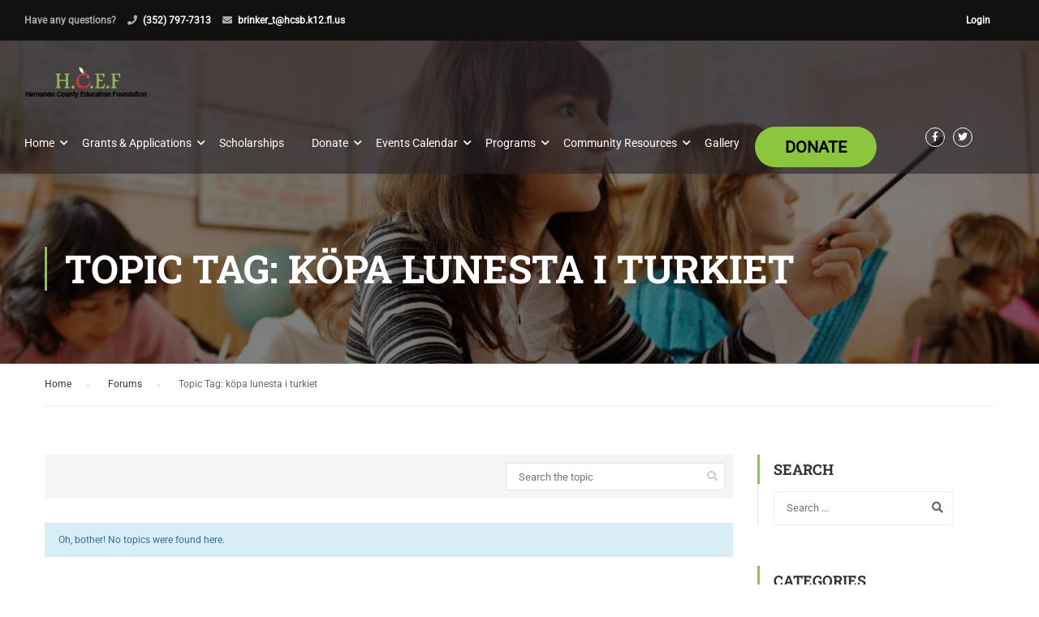

--- FILE ---
content_type: text/html; charset=UTF-8
request_url: https://hernandoeducationfoundation.org/forums/topic-tag/kopa-lunesta-i-turkiet/
body_size: 27902
content:
<!DOCTYPE html>
<html itemscope itemtype="http://schema.org/WebPage" lang="en-US">
<head>
    <meta charset="UTF-8">
    <meta name="viewport" content="width=device-width, initial-scale=1">
	<meta name="facebook-domain-verification" content="5wl0yva7oqua3w06msh75rqpjws3b4">
    <link rel="profile" href="https://gmpg.org/xfn/11">
    <link rel="pingback" href="https://hernandoeducationfoundation.org/xmlrpc.php">
	<title>köpa lunesta i turkiet &#8211; Hernando County Education Foundation</title>
<meta name='robots' content='max-image-preview:large' />
<link rel='dns-prefetch' href='//widgetlogic.org' />
<link rel="alternate" type="application/rss+xml" title="Hernando County Education Foundation &raquo; Feed" href="https://hernandoeducationfoundation.org/feed/" />
<link rel="alternate" type="application/rss+xml" title="Hernando County Education Foundation &raquo; Comments Feed" href="https://hernandoeducationfoundation.org/comments/feed/" />
<link rel="alternate" type="text/calendar" title="Hernando County Education Foundation &raquo; iCal Feed" href="https://hernandoeducationfoundation.org/events/?ical=1" />
<link rel="alternate" type="application/rss+xml" title="Hernando County Education Foundation &raquo; köpa lunesta i turkiet Topic Tag Feed" href="https://hernandoeducationfoundation.org/forums/topic-tag/kopa-lunesta-i-turkiet/feed/" />
<style id='wp-img-auto-sizes-contain-inline-css' type='text/css'>
img:is([sizes=auto i],[sizes^="auto," i]){contain-intrinsic-size:3000px 1500px}
/*# sourceURL=wp-img-auto-sizes-contain-inline-css */
</style>
<link rel='stylesheet' id='charitable-elementor-editor-css' href='https://hernandoeducationfoundation.org/wp-content/plugins/charitable/assets//css/elementor/charitable-elementor-editor.css?ver=1.8.9.1' type='text/css' media='all' />
<link rel='stylesheet' id='wp-block-library-css' href='https://hernandoeducationfoundation.org/wp-includes/css/dist/block-library/style.min.css?ver=6.9' type='text/css' media='all' />
<style id='wp-block-library-theme-inline-css' type='text/css'>
.wp-block-audio :where(figcaption){color:#555;font-size:13px;text-align:center}.is-dark-theme .wp-block-audio :where(figcaption){color:#ffffffa6}.wp-block-audio{margin:0 0 1em}.wp-block-code{border:1px solid #ccc;border-radius:4px;font-family:Menlo,Consolas,monaco,monospace;padding:.8em 1em}.wp-block-embed :where(figcaption){color:#555;font-size:13px;text-align:center}.is-dark-theme .wp-block-embed :where(figcaption){color:#ffffffa6}.wp-block-embed{margin:0 0 1em}.blocks-gallery-caption{color:#555;font-size:13px;text-align:center}.is-dark-theme .blocks-gallery-caption{color:#ffffffa6}:root :where(.wp-block-image figcaption){color:#555;font-size:13px;text-align:center}.is-dark-theme :root :where(.wp-block-image figcaption){color:#ffffffa6}.wp-block-image{margin:0 0 1em}.wp-block-pullquote{border-bottom:4px solid;border-top:4px solid;color:currentColor;margin-bottom:1.75em}.wp-block-pullquote :where(cite),.wp-block-pullquote :where(footer),.wp-block-pullquote__citation{color:currentColor;font-size:.8125em;font-style:normal;text-transform:uppercase}.wp-block-quote{border-left:.25em solid;margin:0 0 1.75em;padding-left:1em}.wp-block-quote cite,.wp-block-quote footer{color:currentColor;font-size:.8125em;font-style:normal;position:relative}.wp-block-quote:where(.has-text-align-right){border-left:none;border-right:.25em solid;padding-left:0;padding-right:1em}.wp-block-quote:where(.has-text-align-center){border:none;padding-left:0}.wp-block-quote.is-large,.wp-block-quote.is-style-large,.wp-block-quote:where(.is-style-plain){border:none}.wp-block-search .wp-block-search__label{font-weight:700}.wp-block-search__button{border:1px solid #ccc;padding:.375em .625em}:where(.wp-block-group.has-background){padding:1.25em 2.375em}.wp-block-separator.has-css-opacity{opacity:.4}.wp-block-separator{border:none;border-bottom:2px solid;margin-left:auto;margin-right:auto}.wp-block-separator.has-alpha-channel-opacity{opacity:1}.wp-block-separator:not(.is-style-wide):not(.is-style-dots){width:100px}.wp-block-separator.has-background:not(.is-style-dots){border-bottom:none;height:1px}.wp-block-separator.has-background:not(.is-style-wide):not(.is-style-dots){height:2px}.wp-block-table{margin:0 0 1em}.wp-block-table td,.wp-block-table th{word-break:normal}.wp-block-table :where(figcaption){color:#555;font-size:13px;text-align:center}.is-dark-theme .wp-block-table :where(figcaption){color:#ffffffa6}.wp-block-video :where(figcaption){color:#555;font-size:13px;text-align:center}.is-dark-theme .wp-block-video :where(figcaption){color:#ffffffa6}.wp-block-video{margin:0 0 1em}:root :where(.wp-block-template-part.has-background){margin-bottom:0;margin-top:0;padding:1.25em 2.375em}
/*# sourceURL=/wp-includes/css/dist/block-library/theme.min.css */
</style>
<style id='classic-theme-styles-inline-css' type='text/css'>
/*! This file is auto-generated */
.wp-block-button__link{color:#fff;background-color:#32373c;border-radius:9999px;box-shadow:none;text-decoration:none;padding:calc(.667em + 2px) calc(1.333em + 2px);font-size:1.125em}.wp-block-file__button{background:#32373c;color:#fff;text-decoration:none}
/*# sourceURL=/wp-includes/css/classic-themes.min.css */
</style>
<style id='bp-login-form-style-inline-css' type='text/css'>
.widget_bp_core_login_widget .bp-login-widget-user-avatar{float:left}.widget_bp_core_login_widget .bp-login-widget-user-links{margin-left:70px}#bp-login-widget-form label{display:block;font-weight:600;margin:15px 0 5px;width:auto}#bp-login-widget-form input[type=password],#bp-login-widget-form input[type=text]{background-color:#fafafa;border:1px solid #d6d6d6;border-radius:0;font:inherit;font-size:100%;padding:.5em;width:100%}#bp-login-widget-form .bp-login-widget-register-link,#bp-login-widget-form .login-submit{display:inline;width:-moz-fit-content;width:fit-content}#bp-login-widget-form .bp-login-widget-register-link{margin-left:1em}#bp-login-widget-form .bp-login-widget-register-link a{filter:invert(1)}#bp-login-widget-form .bp-login-widget-pwd-link{font-size:80%}

/*# sourceURL=https://hernandoeducationfoundation.org/wp-content/plugins/buddypress/bp-core/blocks/login-form/index.css */
</style>
<style id='bp-member-style-inline-css' type='text/css'>
[data-type="bp/member"] input.components-placeholder__input{border:1px solid #757575;border-radius:2px;flex:1 1 auto;padding:6px 8px}.bp-block-member{position:relative}.bp-block-member .member-content{display:flex}.bp-block-member .user-nicename{display:block}.bp-block-member .user-nicename a{border:none;color:currentColor;text-decoration:none}.bp-block-member .bp-profile-button{width:100%}.bp-block-member .bp-profile-button a.button{bottom:10px;display:inline-block;margin:18px 0 0;position:absolute;right:0}.bp-block-member.has-cover .item-header-avatar,.bp-block-member.has-cover .member-content,.bp-block-member.has-cover .member-description{z-index:2}.bp-block-member.has-cover .member-content,.bp-block-member.has-cover .member-description{padding-top:75px}.bp-block-member.has-cover .bp-member-cover-image{background-color:#c5c5c5;background-position:top;background-repeat:no-repeat;background-size:cover;border:0;display:block;height:150px;left:0;margin:0;padding:0;position:absolute;top:0;width:100%;z-index:1}.bp-block-member img.avatar{height:auto;width:auto}.bp-block-member.avatar-none .item-header-avatar{display:none}.bp-block-member.avatar-none.has-cover{min-height:200px}.bp-block-member.avatar-full{min-height:150px}.bp-block-member.avatar-full .item-header-avatar{width:180px}.bp-block-member.avatar-thumb .member-content{align-items:center;min-height:50px}.bp-block-member.avatar-thumb .item-header-avatar{width:70px}.bp-block-member.avatar-full.has-cover{min-height:300px}.bp-block-member.avatar-full.has-cover .item-header-avatar{width:200px}.bp-block-member.avatar-full.has-cover img.avatar{background:#fffc;border:2px solid #fff;margin-left:20px}.bp-block-member.avatar-thumb.has-cover .item-header-avatar{padding-top:75px}.entry .entry-content .bp-block-member .user-nicename a{border:none;color:currentColor;text-decoration:none}

/*# sourceURL=https://hernandoeducationfoundation.org/wp-content/plugins/buddypress/bp-members/blocks/member/index.css */
</style>
<style id='bp-members-style-inline-css' type='text/css'>
[data-type="bp/members"] .components-placeholder.is-appender{min-height:0}[data-type="bp/members"] .components-placeholder.is-appender .components-placeholder__label:empty{display:none}[data-type="bp/members"] .components-placeholder input.components-placeholder__input{border:1px solid #757575;border-radius:2px;flex:1 1 auto;padding:6px 8px}[data-type="bp/members"].avatar-none .member-description{width:calc(100% - 44px)}[data-type="bp/members"].avatar-full .member-description{width:calc(100% - 224px)}[data-type="bp/members"].avatar-thumb .member-description{width:calc(100% - 114px)}[data-type="bp/members"] .member-content{position:relative}[data-type="bp/members"] .member-content .is-right{position:absolute;right:2px;top:2px}[data-type="bp/members"] .columns-2 .member-content .member-description,[data-type="bp/members"] .columns-3 .member-content .member-description,[data-type="bp/members"] .columns-4 .member-content .member-description{padding-left:44px;width:calc(100% - 44px)}[data-type="bp/members"] .columns-3 .is-right{right:-10px}[data-type="bp/members"] .columns-4 .is-right{right:-50px}.bp-block-members.is-grid{display:flex;flex-wrap:wrap;padding:0}.bp-block-members.is-grid .member-content{margin:0 1.25em 1.25em 0;width:100%}@media(min-width:600px){.bp-block-members.columns-2 .member-content{width:calc(50% - .625em)}.bp-block-members.columns-2 .member-content:nth-child(2n){margin-right:0}.bp-block-members.columns-3 .member-content{width:calc(33.33333% - .83333em)}.bp-block-members.columns-3 .member-content:nth-child(3n){margin-right:0}.bp-block-members.columns-4 .member-content{width:calc(25% - .9375em)}.bp-block-members.columns-4 .member-content:nth-child(4n){margin-right:0}}.bp-block-members .member-content{display:flex;flex-direction:column;padding-bottom:1em;text-align:center}.bp-block-members .member-content .item-header-avatar,.bp-block-members .member-content .member-description{width:100%}.bp-block-members .member-content .item-header-avatar{margin:0 auto}.bp-block-members .member-content .item-header-avatar img.avatar{display:inline-block}@media(min-width:600px){.bp-block-members .member-content{flex-direction:row;text-align:left}.bp-block-members .member-content .item-header-avatar,.bp-block-members .member-content .member-description{width:auto}.bp-block-members .member-content .item-header-avatar{margin:0}}.bp-block-members .member-content .user-nicename{display:block}.bp-block-members .member-content .user-nicename a{border:none;color:currentColor;text-decoration:none}.bp-block-members .member-content time{color:#767676;display:block;font-size:80%}.bp-block-members.avatar-none .item-header-avatar{display:none}.bp-block-members.avatar-full{min-height:190px}.bp-block-members.avatar-full .item-header-avatar{width:180px}.bp-block-members.avatar-thumb .member-content{min-height:80px}.bp-block-members.avatar-thumb .item-header-avatar{width:70px}.bp-block-members.columns-2 .member-content,.bp-block-members.columns-3 .member-content,.bp-block-members.columns-4 .member-content{display:block;text-align:center}.bp-block-members.columns-2 .member-content .item-header-avatar,.bp-block-members.columns-3 .member-content .item-header-avatar,.bp-block-members.columns-4 .member-content .item-header-avatar{margin:0 auto}.bp-block-members img.avatar{height:auto;max-width:-moz-fit-content;max-width:fit-content;width:auto}.bp-block-members .member-content.has-activity{align-items:center}.bp-block-members .member-content.has-activity .item-header-avatar{padding-right:1em}.bp-block-members .member-content.has-activity .wp-block-quote{margin-bottom:0;text-align:left}.bp-block-members .member-content.has-activity .wp-block-quote cite a,.entry .entry-content .bp-block-members .user-nicename a{border:none;color:currentColor;text-decoration:none}

/*# sourceURL=https://hernandoeducationfoundation.org/wp-content/plugins/buddypress/bp-members/blocks/members/index.css */
</style>
<style id='bp-dynamic-members-style-inline-css' type='text/css'>
.bp-dynamic-block-container .item-options{font-size:.5em;margin:0 0 1em;padding:1em 0}.bp-dynamic-block-container .item-options a.selected{font-weight:600}.bp-dynamic-block-container ul.item-list{list-style:none;margin:1em 0;padding-left:0}.bp-dynamic-block-container ul.item-list li{margin-bottom:1em}.bp-dynamic-block-container ul.item-list li:after,.bp-dynamic-block-container ul.item-list li:before{content:" ";display:table}.bp-dynamic-block-container ul.item-list li:after{clear:both}.bp-dynamic-block-container ul.item-list li .item-avatar{float:left;width:60px}.bp-dynamic-block-container ul.item-list li .item{margin-left:70px}

/*# sourceURL=https://hernandoeducationfoundation.org/wp-content/plugins/buddypress/bp-members/blocks/dynamic-members/index.css */
</style>
<style id='bp-online-members-style-inline-css' type='text/css'>
.widget_bp_core_whos_online_widget .avatar-block,[data-type="bp/online-members"] .avatar-block{display:flex;flex-flow:row wrap}.widget_bp_core_whos_online_widget .avatar-block img,[data-type="bp/online-members"] .avatar-block img{margin:.5em}

/*# sourceURL=https://hernandoeducationfoundation.org/wp-content/plugins/buddypress/bp-members/blocks/online-members/index.css */
</style>
<style id='bp-active-members-style-inline-css' type='text/css'>
.widget_bp_core_recently_active_widget .avatar-block,[data-type="bp/active-members"] .avatar-block{display:flex;flex-flow:row wrap}.widget_bp_core_recently_active_widget .avatar-block img,[data-type="bp/active-members"] .avatar-block img{margin:.5em}

/*# sourceURL=https://hernandoeducationfoundation.org/wp-content/plugins/buddypress/bp-members/blocks/active-members/index.css */
</style>
<style id='bp-latest-activities-style-inline-css' type='text/css'>
.bp-latest-activities .components-flex.components-select-control select[multiple]{height:auto;padding:0 8px}.bp-latest-activities .components-flex.components-select-control select[multiple]+.components-input-control__suffix svg{display:none}.bp-latest-activities-block a,.entry .entry-content .bp-latest-activities-block a{border:none;text-decoration:none}.bp-latest-activities-block .activity-list.item-list blockquote{border:none;padding:0}.bp-latest-activities-block .activity-list.item-list blockquote .activity-item:not(.mini){box-shadow:1px 0 4px #00000026;padding:0 1em;position:relative}.bp-latest-activities-block .activity-list.item-list blockquote .activity-item:not(.mini):after,.bp-latest-activities-block .activity-list.item-list blockquote .activity-item:not(.mini):before{border-color:#0000;border-style:solid;content:"";display:block;height:0;left:15px;position:absolute;width:0}.bp-latest-activities-block .activity-list.item-list blockquote .activity-item:not(.mini):before{border-top-color:#00000026;border-width:9px;bottom:-18px;left:14px}.bp-latest-activities-block .activity-list.item-list blockquote .activity-item:not(.mini):after{border-top-color:#fff;border-width:8px;bottom:-16px}.bp-latest-activities-block .activity-list.item-list blockquote .activity-item.mini .avatar{display:inline-block;height:20px;margin-right:2px;vertical-align:middle;width:20px}.bp-latest-activities-block .activity-list.item-list footer{align-items:center;display:flex}.bp-latest-activities-block .activity-list.item-list footer img.avatar{border:none;display:inline-block;margin-right:.5em}.bp-latest-activities-block .activity-list.item-list footer .activity-time-since{font-size:90%}.bp-latest-activities-block .widget-error{border-left:4px solid #0b80a4;box-shadow:1px 0 4px #00000026}.bp-latest-activities-block .widget-error p{padding:0 1em}

/*# sourceURL=https://hernandoeducationfoundation.org/wp-content/plugins/buddypress/bp-activity/blocks/latest-activities/index.css */
</style>
<style id='create-block-campaignblock-style-inline-css' type='text/css'>
/*!***************************************************************************************************************************************************************************************************************************************!*\
  !*** css ./node_modules/css-loader/dist/cjs.js??ruleSet[1].rules[4].use[1]!./node_modules/postcss-loader/dist/cjs.js??ruleSet[1].rules[4].use[2]!./node_modules/sass-loader/dist/cjs.js??ruleSet[1].rules[4].use[3]!./src/style.scss ***!
  \***************************************************************************************************************************************************************************************************************************************/
/**
 * The following styles get applied both on the front of your site
 * and in the editor.
 *
 * Replace them with your own styles or remove the file completely.
 */
.wp-block-create-block-campaignblock {
  background-color: white;
  padding: 20px;
  text-align: center;
}

.wp-block-create-block-campaignblock .charitable-logo {
  margin-left: auto;
  margin-right: auto;
  display: table;
}

/*# sourceMappingURL=style-index.css.map*/
/*# sourceURL=https://hernandoeducationfoundation.org/wp-content/plugins/charitable/assets/js/blocks/campaign/build/style-index.css */
</style>
<style id='charitable-campaigns-block-style-inline-css' type='text/css'>
/*!***************************************************************************************************************************************************************************************************************************************!*\
  !*** css ./node_modules/css-loader/dist/cjs.js??ruleSet[1].rules[4].use[1]!./node_modules/postcss-loader/dist/cjs.js??ruleSet[1].rules[4].use[2]!./node_modules/sass-loader/dist/cjs.js??ruleSet[1].rules[4].use[3]!./src/style.scss ***!
  \***************************************************************************************************************************************************************************************************************************************/
/**
 * The following styles get applied both on the front of your site
 * and in the editor.
 *
 * Replace them with your own styles or remove the file completely.
 */
 .wp-block-charitable-campaigns-block {
  background-color: white;
  padding: 20px;
  text-align: center;
}
.wp-block-charitable-campaigns-block h5 {
  margin: 0 auto;
  margin-top: 0 !important;
  margin-bottom: 0px !important;
}
.wp-block-charitable-campaigns-block p {
  font-size: 11px;
  line-height: 16px;
  text-align: center;
  font-weight: 400;
  font-family: "Inter var", -apple-system, BlinkMacSystemFont, "Helvetica Neue", Helvetica, sans-serif !important;
}
.wp-block-charitable-campaigns-block .charitable-logo {
  margin-left: auto;
  margin-right: auto;
  display: table;
}
/*# sourceMappingURL=style-index.css.map*/
/*# sourceURL=https://hernandoeducationfoundation.org/wp-content/plugins/charitable/assets/js/blocks/campaigns/build/style-index.css */
</style>
<style id='charitable-donations-block-style-inline-css' type='text/css'>
/*!***************************************************************************************************************************************************************************************************************************************!*\
  !*** css ./node_modules/css-loader/dist/cjs.js??ruleSet[1].rules[4].use[1]!./node_modules/postcss-loader/dist/cjs.js??ruleSet[1].rules[4].use[2]!./node_modules/sass-loader/dist/cjs.js??ruleSet[1].rules[4].use[3]!./src/style.scss ***!
  \***************************************************************************************************************************************************************************************************************************************/
/**
 * The following styles get applied both on the front of your site
 * and in the editor.
 *
 * Replace them with your own styles or remove the file completely.
 */
 .wp-block-charitable-donations-block {
  background-color: white;
  padding: 20px;
  text-align: center;
}
.wp-block-charitable-donations-block h5 {
  margin: 0 auto;
  margin-top: 0 !important;
  margin-bottom: 0px !important;
}
.wp-block-charitable-donations-block p {
  font-size: 11px;
  line-height: 16px;
  text-align: center;
  font-weight: 400;
  font-family: "Inter var", -apple-system, BlinkMacSystemFont, "Helvetica Neue", Helvetica, sans-serif !important;
}
.wp-block-charitable-donations-block .charitable-logo {
  margin-left: auto;
  margin-right: auto;
  display: table;
}
/*# sourceMappingURL=style-index.css.map*/
/*# sourceURL=https://hernandoeducationfoundation.org/wp-content/plugins/charitable/assets/js/blocks/donations/build/style-index.css */
</style>
<style id='charitable-donors-block-style-inline-css' type='text/css'>
/*!***************************************************************************************************************************************************************************************************************************************!*\
  !*** css ./node_modules/css-loader/dist/cjs.js??ruleSet[1].rules[4].use[1]!./node_modules/postcss-loader/dist/cjs.js??ruleSet[1].rules[4].use[2]!./node_modules/sass-loader/dist/cjs.js??ruleSet[1].rules[4].use[3]!./src/style.scss ***!
  \***************************************************************************************************************************************************************************************************************************************/
/**
 * The following styles get applied both on the front of your site
 * and in the editor.
 *
 * Replace them with your own styles or remove the file completely.
 */
.wp-block-charitable-donors-block {
  background-color: white;
  padding: 20px;
  text-align: center;
}

.wp-block-charitable-donors-block h5 {
  margin: 0 auto;
  margin-top: 0 !important;
  margin-bottom: 0px !important;
}

.wp-block-charitable-donors-block p {
  font-size: 11px;
  line-height: 16px;
  text-align: center;
  font-weight: 400;
  font-family: "Inter var", -apple-system, BlinkMacSystemFont, "Helvetica Neue", Helvetica, sans-serif !important;
}

.wp-block-charitable-donors-block .charitable-logo {
  margin-left: auto;
  margin-right: auto;
  display: table;
}

/*# sourceMappingURL=style-index.css.map*/
/*# sourceURL=https://hernandoeducationfoundation.org/wp-content/plugins/charitable/assets/js/blocks/donors/build/style-index.css */
</style>
<style id='charitable-donation-button-style-inline-css' type='text/css'>
/*!***************************************************************************************************************************************************************************************************************************************!*\
  !*** css ./node_modules/css-loader/dist/cjs.js??ruleSet[1].rules[4].use[1]!./node_modules/postcss-loader/dist/cjs.js??ruleSet[1].rules[4].use[2]!./node_modules/sass-loader/dist/cjs.js??ruleSet[1].rules[4].use[3]!./src/style.scss ***!
  \***************************************************************************************************************************************************************************************************************************************/
/**
 * The following styles get applied both on the front of your site
 * and in the editor.
 *
 * Replace them with your own styles or remove the file completely.
 */
 .wp-block-charitable-donation-button {
  background-color: white;
  padding: 20px;
  text-align: center;
}
.wp-block-charitable-donation-button h5 {
  margin: 0 auto;
  margin-top: 0 !important;
  margin-bottom: 0px !important;
}
.wp-block-charitable-donation-button p {
  font-size: 11px;
  line-height: 16px;
  text-align: center;
  font-weight: 400;
  font-family: "Inter var", -apple-system, BlinkMacSystemFont, "Helvetica Neue", Helvetica, sans-serif !important;
}
.wp-block-charitable-donation-button .charitable-logo {
  margin-left: auto;
  margin-right: auto;
  display: table;
}

/*# sourceMappingURL=style-index.css.map*/
/*# sourceURL=https://hernandoeducationfoundation.org/wp-content/plugins/charitable/assets/js/blocks/donation-button/build/style-index.css */
</style>
<style id='charitable-campaign-progress-bar-style-inline-css' type='text/css'>
/*!***************************************************************************************************************************************************************************************************************************************!*\
  !*** css ./node_modules/css-loader/dist/cjs.js??ruleSet[1].rules[4].use[1]!./node_modules/postcss-loader/dist/cjs.js??ruleSet[1].rules[4].use[2]!./node_modules/sass-loader/dist/cjs.js??ruleSet[1].rules[4].use[3]!./src/style.scss ***!
  \***************************************************************************************************************************************************************************************************************************************/
/**
 * The following styles get applied both on the front of your site
 * and in the editor.
 *
 * Replace them with your own styles or remove the file completely.
 */
.wp-block-charitable-campaign-progress-bar {
  background-color: white;
  padding: 20px;
  text-align: center;
}

.wp-block-charitable-campaign-progress-bar h5 {
  margin: 0 auto;
  margin-top: 0 !important;
  margin-bottom: 0px !important;
}

.wp-block-charitable-campaign-progress-bar p {
  font-size: 11px;
  line-height: 16px;
  text-align: center;
  font-weight: 400;
  font-family: "Inter var", -apple-system, BlinkMacSystemFont, "Helvetica Neue", Helvetica, sans-serif !important;
}

.wp-block-charitable-campaign-progress-bar .charitable-logo {
  margin-left: auto;
  margin-right: auto;
  display: table;
}

/*# sourceMappingURL=style-index.css.map*/
/*# sourceURL=https://hernandoeducationfoundation.org/wp-content/plugins/charitable/assets/js/blocks/campaign-progress-bar/build/style-index.css */
</style>
<style id='charitable-campaign-stats-style-inline-css' type='text/css'>
/*!***************************************************************************************************************************************************************************************************************************************!*\
  !*** css ./node_modules/css-loader/dist/cjs.js??ruleSet[1].rules[4].use[1]!./node_modules/postcss-loader/dist/cjs.js??ruleSet[1].rules[4].use[2]!./node_modules/sass-loader/dist/cjs.js??ruleSet[1].rules[4].use[3]!./src/style.scss ***!
  \***************************************************************************************************************************************************************************************************************************************/
/**
 * The following styles get applied both on the front of your site
 * and in the editor.
 *
 * Replace them with your own styles or remove the file completely.
 */
.wp-block-charitable-campaign-stats {
  background-color: white;
  padding: 20px;
  text-align: center;
}

.wp-block-charitable-campaign-stats h5 {
  margin: 0 auto;
  margin-top: 0 !important;
  margin-bottom: 0px !important;
}

.wp-block-charitable-campaign-stats p {
  font-size: 11px;
  line-height: 16px;
  text-align: center;
  font-weight: 400;
  font-family: "Inter var", -apple-system, BlinkMacSystemFont, "Helvetica Neue", Helvetica, sans-serif !important;
}

.wp-block-charitable-campaign-stats .charitable-logo {
  margin-left: auto;
  margin-right: auto;
  display: table;
}

/*# sourceMappingURL=style-index.css.map*/
/*# sourceURL=https://hernandoeducationfoundation.org/wp-content/plugins/charitable/assets/js/blocks/campaign-stats/build/style-index.css */
</style>
<style id='charitable-my-donations-style-inline-css' type='text/css'>
/*!***************************************************************************************************************************************************************************************************************************************!*\
  !*** css ./node_modules/css-loader/dist/cjs.js??ruleSet[1].rules[4].use[1]!./node_modules/postcss-loader/dist/cjs.js??ruleSet[1].rules[4].use[2]!./node_modules/sass-loader/dist/cjs.js??ruleSet[1].rules[4].use[3]!./src/style.scss ***!
  \***************************************************************************************************************************************************************************************************************************************/
/**
 * The following styles get applied both on the front of your site
 * and in the editor.
 *
 * Replace them with your own styles or remove the file completely.
 */
.wp-block-charitable-my-donations {
  background-color: white;
  padding: 20px;
  text-align: center;
}

.wp-block-charitable-my-donations h5 {
  margin: 0 auto;
  margin-top: 0 !important;
  margin-bottom: 0px !important;
}

.wp-block-charitable-my-donations p {
  font-size: 11px;
  line-height: 16px;
  text-align: center;
  font-weight: 400;
  font-family: "Inter var", -apple-system, BlinkMacSystemFont, "Helvetica Neue", Helvetica, sans-serif !important;
}

.wp-block-charitable-my-donations .charitable-logo {
  margin-left: auto;
  margin-right: auto;
  display: table;
}

/*# sourceMappingURL=style-index.css.map*/
/*# sourceURL=https://hernandoeducationfoundation.org/wp-content/plugins/charitable/assets/js/blocks/my-donations/build/style-index.css */
</style>
<link rel='stylesheet' id='block-widget-css' href='https://hernandoeducationfoundation.org/wp-content/plugins/widget-logic/block_widget/css/widget.css?ver=1725473470' type='text/css' media='all' />
<style id='global-styles-inline-css' type='text/css'>
:root{--wp--preset--aspect-ratio--square: 1;--wp--preset--aspect-ratio--4-3: 4/3;--wp--preset--aspect-ratio--3-4: 3/4;--wp--preset--aspect-ratio--3-2: 3/2;--wp--preset--aspect-ratio--2-3: 2/3;--wp--preset--aspect-ratio--16-9: 16/9;--wp--preset--aspect-ratio--9-16: 9/16;--wp--preset--color--black: #000000;--wp--preset--color--cyan-bluish-gray: #abb8c3;--wp--preset--color--white: #ffffff;--wp--preset--color--pale-pink: #f78da7;--wp--preset--color--vivid-red: #cf2e2e;--wp--preset--color--luminous-vivid-orange: #ff6900;--wp--preset--color--luminous-vivid-amber: #fcb900;--wp--preset--color--light-green-cyan: #7bdcb5;--wp--preset--color--vivid-green-cyan: #00d084;--wp--preset--color--pale-cyan-blue: #8ed1fc;--wp--preset--color--vivid-cyan-blue: #0693e3;--wp--preset--color--vivid-purple: #9b51e0;--wp--preset--color--primary: #8cc63e;--wp--preset--color--title: #333;--wp--preset--color--sub-title: #999;--wp--preset--color--border-input: #ddd;--wp--preset--gradient--vivid-cyan-blue-to-vivid-purple: linear-gradient(135deg,rgb(6,147,227) 0%,rgb(155,81,224) 100%);--wp--preset--gradient--light-green-cyan-to-vivid-green-cyan: linear-gradient(135deg,rgb(122,220,180) 0%,rgb(0,208,130) 100%);--wp--preset--gradient--luminous-vivid-amber-to-luminous-vivid-orange: linear-gradient(135deg,rgb(252,185,0) 0%,rgb(255,105,0) 100%);--wp--preset--gradient--luminous-vivid-orange-to-vivid-red: linear-gradient(135deg,rgb(255,105,0) 0%,rgb(207,46,46) 100%);--wp--preset--gradient--very-light-gray-to-cyan-bluish-gray: linear-gradient(135deg,rgb(238,238,238) 0%,rgb(169,184,195) 100%);--wp--preset--gradient--cool-to-warm-spectrum: linear-gradient(135deg,rgb(74,234,220) 0%,rgb(151,120,209) 20%,rgb(207,42,186) 40%,rgb(238,44,130) 60%,rgb(251,105,98) 80%,rgb(254,248,76) 100%);--wp--preset--gradient--blush-light-purple: linear-gradient(135deg,rgb(255,206,236) 0%,rgb(152,150,240) 100%);--wp--preset--gradient--blush-bordeaux: linear-gradient(135deg,rgb(254,205,165) 0%,rgb(254,45,45) 50%,rgb(107,0,62) 100%);--wp--preset--gradient--luminous-dusk: linear-gradient(135deg,rgb(255,203,112) 0%,rgb(199,81,192) 50%,rgb(65,88,208) 100%);--wp--preset--gradient--pale-ocean: linear-gradient(135deg,rgb(255,245,203) 0%,rgb(182,227,212) 50%,rgb(51,167,181) 100%);--wp--preset--gradient--electric-grass: linear-gradient(135deg,rgb(202,248,128) 0%,rgb(113,206,126) 100%);--wp--preset--gradient--midnight: linear-gradient(135deg,rgb(2,3,129) 0%,rgb(40,116,252) 100%);--wp--preset--font-size--small: 13px;--wp--preset--font-size--medium: 20px;--wp--preset--font-size--large: 28px;--wp--preset--font-size--x-large: 42px;--wp--preset--font-size--normal: 15px;--wp--preset--font-size--huge: 36px;--wp--preset--spacing--20: 0.44rem;--wp--preset--spacing--30: 0.67rem;--wp--preset--spacing--40: 1rem;--wp--preset--spacing--50: 1.5rem;--wp--preset--spacing--60: 2.25rem;--wp--preset--spacing--70: 3.38rem;--wp--preset--spacing--80: 5.06rem;--wp--preset--shadow--natural: 6px 6px 9px rgba(0, 0, 0, 0.2);--wp--preset--shadow--deep: 12px 12px 50px rgba(0, 0, 0, 0.4);--wp--preset--shadow--sharp: 6px 6px 0px rgba(0, 0, 0, 0.2);--wp--preset--shadow--outlined: 6px 6px 0px -3px rgb(255, 255, 255), 6px 6px rgb(0, 0, 0);--wp--preset--shadow--crisp: 6px 6px 0px rgb(0, 0, 0);}:where(.is-layout-flex){gap: 0.5em;}:where(.is-layout-grid){gap: 0.5em;}body .is-layout-flex{display: flex;}.is-layout-flex{flex-wrap: wrap;align-items: center;}.is-layout-flex > :is(*, div){margin: 0;}body .is-layout-grid{display: grid;}.is-layout-grid > :is(*, div){margin: 0;}:where(.wp-block-columns.is-layout-flex){gap: 2em;}:where(.wp-block-columns.is-layout-grid){gap: 2em;}:where(.wp-block-post-template.is-layout-flex){gap: 1.25em;}:where(.wp-block-post-template.is-layout-grid){gap: 1.25em;}.has-black-color{color: var(--wp--preset--color--black) !important;}.has-cyan-bluish-gray-color{color: var(--wp--preset--color--cyan-bluish-gray) !important;}.has-white-color{color: var(--wp--preset--color--white) !important;}.has-pale-pink-color{color: var(--wp--preset--color--pale-pink) !important;}.has-vivid-red-color{color: var(--wp--preset--color--vivid-red) !important;}.has-luminous-vivid-orange-color{color: var(--wp--preset--color--luminous-vivid-orange) !important;}.has-luminous-vivid-amber-color{color: var(--wp--preset--color--luminous-vivid-amber) !important;}.has-light-green-cyan-color{color: var(--wp--preset--color--light-green-cyan) !important;}.has-vivid-green-cyan-color{color: var(--wp--preset--color--vivid-green-cyan) !important;}.has-pale-cyan-blue-color{color: var(--wp--preset--color--pale-cyan-blue) !important;}.has-vivid-cyan-blue-color{color: var(--wp--preset--color--vivid-cyan-blue) !important;}.has-vivid-purple-color{color: var(--wp--preset--color--vivid-purple) !important;}.has-black-background-color{background-color: var(--wp--preset--color--black) !important;}.has-cyan-bluish-gray-background-color{background-color: var(--wp--preset--color--cyan-bluish-gray) !important;}.has-white-background-color{background-color: var(--wp--preset--color--white) !important;}.has-pale-pink-background-color{background-color: var(--wp--preset--color--pale-pink) !important;}.has-vivid-red-background-color{background-color: var(--wp--preset--color--vivid-red) !important;}.has-luminous-vivid-orange-background-color{background-color: var(--wp--preset--color--luminous-vivid-orange) !important;}.has-luminous-vivid-amber-background-color{background-color: var(--wp--preset--color--luminous-vivid-amber) !important;}.has-light-green-cyan-background-color{background-color: var(--wp--preset--color--light-green-cyan) !important;}.has-vivid-green-cyan-background-color{background-color: var(--wp--preset--color--vivid-green-cyan) !important;}.has-pale-cyan-blue-background-color{background-color: var(--wp--preset--color--pale-cyan-blue) !important;}.has-vivid-cyan-blue-background-color{background-color: var(--wp--preset--color--vivid-cyan-blue) !important;}.has-vivid-purple-background-color{background-color: var(--wp--preset--color--vivid-purple) !important;}.has-black-border-color{border-color: var(--wp--preset--color--black) !important;}.has-cyan-bluish-gray-border-color{border-color: var(--wp--preset--color--cyan-bluish-gray) !important;}.has-white-border-color{border-color: var(--wp--preset--color--white) !important;}.has-pale-pink-border-color{border-color: var(--wp--preset--color--pale-pink) !important;}.has-vivid-red-border-color{border-color: var(--wp--preset--color--vivid-red) !important;}.has-luminous-vivid-orange-border-color{border-color: var(--wp--preset--color--luminous-vivid-orange) !important;}.has-luminous-vivid-amber-border-color{border-color: var(--wp--preset--color--luminous-vivid-amber) !important;}.has-light-green-cyan-border-color{border-color: var(--wp--preset--color--light-green-cyan) !important;}.has-vivid-green-cyan-border-color{border-color: var(--wp--preset--color--vivid-green-cyan) !important;}.has-pale-cyan-blue-border-color{border-color: var(--wp--preset--color--pale-cyan-blue) !important;}.has-vivid-cyan-blue-border-color{border-color: var(--wp--preset--color--vivid-cyan-blue) !important;}.has-vivid-purple-border-color{border-color: var(--wp--preset--color--vivid-purple) !important;}.has-vivid-cyan-blue-to-vivid-purple-gradient-background{background: var(--wp--preset--gradient--vivid-cyan-blue-to-vivid-purple) !important;}.has-light-green-cyan-to-vivid-green-cyan-gradient-background{background: var(--wp--preset--gradient--light-green-cyan-to-vivid-green-cyan) !important;}.has-luminous-vivid-amber-to-luminous-vivid-orange-gradient-background{background: var(--wp--preset--gradient--luminous-vivid-amber-to-luminous-vivid-orange) !important;}.has-luminous-vivid-orange-to-vivid-red-gradient-background{background: var(--wp--preset--gradient--luminous-vivid-orange-to-vivid-red) !important;}.has-very-light-gray-to-cyan-bluish-gray-gradient-background{background: var(--wp--preset--gradient--very-light-gray-to-cyan-bluish-gray) !important;}.has-cool-to-warm-spectrum-gradient-background{background: var(--wp--preset--gradient--cool-to-warm-spectrum) !important;}.has-blush-light-purple-gradient-background{background: var(--wp--preset--gradient--blush-light-purple) !important;}.has-blush-bordeaux-gradient-background{background: var(--wp--preset--gradient--blush-bordeaux) !important;}.has-luminous-dusk-gradient-background{background: var(--wp--preset--gradient--luminous-dusk) !important;}.has-pale-ocean-gradient-background{background: var(--wp--preset--gradient--pale-ocean) !important;}.has-electric-grass-gradient-background{background: var(--wp--preset--gradient--electric-grass) !important;}.has-midnight-gradient-background{background: var(--wp--preset--gradient--midnight) !important;}.has-small-font-size{font-size: var(--wp--preset--font-size--small) !important;}.has-medium-font-size{font-size: var(--wp--preset--font-size--medium) !important;}.has-large-font-size{font-size: var(--wp--preset--font-size--large) !important;}.has-x-large-font-size{font-size: var(--wp--preset--font-size--x-large) !important;}
:where(.wp-block-post-template.is-layout-flex){gap: 1.25em;}:where(.wp-block-post-template.is-layout-grid){gap: 1.25em;}
:where(.wp-block-term-template.is-layout-flex){gap: 1.25em;}:where(.wp-block-term-template.is-layout-grid){gap: 1.25em;}
:where(.wp-block-columns.is-layout-flex){gap: 2em;}:where(.wp-block-columns.is-layout-grid){gap: 2em;}
:root :where(.wp-block-pullquote){font-size: 1.5em;line-height: 1.6;}
/*# sourceURL=global-styles-inline-css */
</style>
<link rel='stylesheet' id='bbp-default-css' href='https://hernandoeducationfoundation.org/wp-content/plugins/bbpress/templates/default/css/bbpress.min.css?ver=2.6.14' type='text/css' media='all' />
<link rel='stylesheet' id='contact-form-7-css' href='https://hernandoeducationfoundation.org/wp-content/plugins/contact-form-7/includes/css/styles.css?ver=6.1.4' type='text/css' media='all' />
<link rel='stylesheet' id='hm-wcdon-frontend-styles-css' href='https://hernandoeducationfoundation.org/wp-content/plugins/donations-for-woocommerce/css/frontend.css?ver=6.9' type='text/css' media='all' />
<style id='woocommerce-inline-inline-css' type='text/css'>
.woocommerce form .form-row .required { visibility: visible; }
/*# sourceURL=woocommerce-inline-inline-css */
</style>
<link rel='stylesheet' id='tribe-events-v2-single-skeleton-css' href='https://hernandoeducationfoundation.org/wp-content/plugins/the-events-calendar/build/css/tribe-events-single-skeleton.css?ver=6.15.15' type='text/css' media='all' />
<link rel='stylesheet' id='tribe-events-v2-single-skeleton-full-css' href='https://hernandoeducationfoundation.org/wp-content/plugins/the-events-calendar/build/css/tribe-events-single-full.css?ver=6.15.15' type='text/css' media='all' />
<link rel='stylesheet' id='tec-events-elementor-widgets-base-styles-css' href='https://hernandoeducationfoundation.org/wp-content/plugins/the-events-calendar/build/css/integrations/plugins/elementor/widgets/widget-base.css?ver=6.15.15' type='text/css' media='all' />
<link rel='stylesheet' id='charitable-styles-css' href='https://hernandoeducationfoundation.org/wp-content/plugins/charitable/assets/css/charitable.min.css?ver=1.8.9.1' type='text/css' media='all' />
<link rel='stylesheet' id='dashicons-css' href='https://hernandoeducationfoundation.org/wp-includes/css/dashicons.min.css?ver=6.9' type='text/css' media='all' />
<style id='dashicons-inline-css' type='text/css'>
[data-font="Dashicons"]:before {font-family: 'Dashicons' !important;content: attr(data-icon) !important;speak: none !important;font-weight: normal !important;font-variant: normal !important;text-transform: none !important;line-height: 1 !important;font-style: normal !important;-webkit-font-smoothing: antialiased !important;-moz-osx-font-smoothing: grayscale !important;}
/*# sourceURL=dashicons-inline-css */
</style>
<link rel='stylesheet' id='bsf-Defaults-css' href='https://hernandoeducationfoundation.org/wp-content/uploads/smile_fonts/Defaults/Defaults.css?ver=3.19.7' type='text/css' media='all' />
<link rel='stylesheet' id='font-awesome-css' href='https://hernandoeducationfoundation.org/wp-content/themes/eduma/assets/css/all.min.css?ver=4.4.8' type='text/css' media='all' />
<link rel='stylesheet' id='font-v4-shims-css' href='https://hernandoeducationfoundation.org/wp-content/themes/eduma/assets/css/v4-shims.min.css?ver=4.4.8' type='text/css' media='all' />
<link rel='stylesheet' id='ionicons-css' href='https://hernandoeducationfoundation.org/wp-content/themes/eduma/assets/css/ionicons.min.css?ver=6.9' type='text/css' media='all' />
<link rel='stylesheet' id='font-pe-icon-7-css' href='https://hernandoeducationfoundation.org/wp-content/themes/eduma/assets/css/font-pe-icon-7.css?ver=6.9' type='text/css' media='all' />
<link rel='stylesheet' id='flaticon-css' href='https://hernandoeducationfoundation.org/wp-content/themes/eduma/assets/css/flaticon.css?ver=6.9' type='text/css' media='all' />
<link rel='stylesheet' id='thim-linearicons-font-css' href='https://hernandoeducationfoundation.org/wp-content/themes/eduma/assets/css/linearicons.css?ver=6.9' type='text/css' media='all' />
<link rel='stylesheet' id='line-awesome-css' href='https://hernandoeducationfoundation.org/wp-content/themes/eduma/assets/css/line-awesome.min.css?ver=4.4.8' type='text/css' media='all' />
<link rel='stylesheet' id='thim-custom-vc-css' href='https://hernandoeducationfoundation.org/wp-content/themes/eduma/assets/css/custom-vc.css?ver=4.4.8' type='text/css' media='all' />
<link rel='stylesheet' id='thim-style-css' href='https://hernandoeducationfoundation.org/wp-content/themes/eduma/style.css?ver=4.4.8' type='text/css' media='all' />
<style id='thim-style-inline-css' type='text/css'>
:root{ --thim-body-primary-color: #8cc63e;--thim-body-secondary-color:#4caf50;--thim-button-text-color:#333;--thim-button-hover-color:#63981f;--thim-footer-font-title-font-size:14px;--thim-footer-font-title-line-height:40px;--thim-footer-font-title-text-transform:uppercase;--thim-footer-font-title-font-weight:700;--thim-footer-font-size:;--thim-main-menu-font-weight:600;} 
/*# sourceURL=thim-style-inline-css */
</style>
<link rel='stylesheet' id='thim-style-options-css' href='https://hernandoeducationfoundation.org/wp-content/uploads/tc_stylesheets/eduma.1679328695.css?ver=6.9' type='text/css' media='all' />
<script type="text/javascript" src="https://hernandoeducationfoundation.org/wp-content/plugins/charitable/assets/js/libraries/js-cookie.min.js?ver=2.1.4" id="js-cookie-js"></script>
<script type="text/javascript" id="charitable-sessions-js-extra">
/* <![CDATA[ */
var CHARITABLE_SESSION = {"ajaxurl":"https://hernandoeducationfoundation.org/wp-admin/admin-ajax.php","id":"","cookie_name":"charitable_session","expiration":"86400","expiration_variant":"82800","secure":"","cookie_path":"/","cookie_domain":"","generated_id":"bd9899daba11f731ceac560b3f3d2678","disable_cookie":""};
//# sourceURL=charitable-sessions-js-extra
/* ]]> */
</script>
<script type="text/javascript" src="https://hernandoeducationfoundation.org/wp-content/plugins/charitable/assets/js/charitable-session.min.js?ver=1.8.9.1" id="charitable-sessions-js"></script>
<script type="text/javascript" src="https://hernandoeducationfoundation.org/wp-includes/js/jquery/jquery.min.js?ver=3.7.1" id="jquery-core-js"></script>
<script type="text/javascript" src="https://hernandoeducationfoundation.org/wp-includes/js/jquery/jquery-migrate.min.js?ver=3.4.1" id="jquery-migrate-js"></script>
<script></script><link rel="EditURI" type="application/rsd+xml" title="RSD" href="https://hernandoeducationfoundation.org/xmlrpc.php?rsd" />
<meta name="generator" content="WordPress 6.9" />
<meta name="generator" content="WooCommerce 10.4.3" />

	<script type="text/javascript">var ajaxurl = 'https://hernandoeducationfoundation.org/wp-admin/admin-ajax.php';</script>

<meta name="tec-api-version" content="v1"><meta name="tec-api-origin" content="https://hernandoeducationfoundation.org"><link rel="alternate" href="https://hernandoeducationfoundation.org/wp-json/tribe/events/v1/" /><style id="charitable-highlight-colour-styles">.campaign-raised .amount,.campaign-figures .amount,.donors-count,.time-left,.charitable-form-field a:not(.button),.charitable-form-fields .charitable-fieldset a:not(.button),.charitable-notice,.charitable-notice .errors a {color:;}#charitable-donation-form .charitable-notice {border-color:;}.campaign-progress-bar .bar,.donate-button,.charitable-donation-form .donation-amount.selected,.charitable-donation-amount-form .donation-amount.selected { background-color:#f89d35; }.charitable-donation-form .donation-amount.selected,.charitable-donation-amount-form .donation-amount.selected,.charitable-notice,.charitable-drag-drop-images li:hover a.remove-image,.supports-drag-drop .charitable-drag-drop-dropzone.drag-over { border-color:#f89d35; }</style>	<noscript><style>.woocommerce-product-gallery{ opacity: 1 !important; }</style></noscript>
	            <script type="text/javascript">
                function tc_insert_internal_css(css) {
                    var tc_style = document.createElement("style");
                    tc_style.type = "text/css";
                    tc_style.setAttribute('data-type', 'tc-internal-css');
                    var tc_style_content = document.createTextNode(css);
                    tc_style.appendChild(tc_style_content);
                    document.head.appendChild(tc_style);
                }
            </script>
			<meta name="generator" content="Elementor 3.34.3; features: additional_custom_breakpoints; settings: css_print_method-external, google_font-enabled, font_display-auto">
			<style>
				.e-con.e-parent:nth-of-type(n+4):not(.e-lazyloaded):not(.e-no-lazyload),
				.e-con.e-parent:nth-of-type(n+4):not(.e-lazyloaded):not(.e-no-lazyload) * {
					background-image: none !important;
				}
				@media screen and (max-height: 1024px) {
					.e-con.e-parent:nth-of-type(n+3):not(.e-lazyloaded):not(.e-no-lazyload),
					.e-con.e-parent:nth-of-type(n+3):not(.e-lazyloaded):not(.e-no-lazyload) * {
						background-image: none !important;
					}
				}
				@media screen and (max-height: 640px) {
					.e-con.e-parent:nth-of-type(n+2):not(.e-lazyloaded):not(.e-no-lazyload),
					.e-con.e-parent:nth-of-type(n+2):not(.e-lazyloaded):not(.e-no-lazyload) * {
						background-image: none !important;
					}
				}
			</style>
			<meta name="generator" content="Powered by WPBakery Page Builder - drag and drop page builder for WordPress."/>
<meta name="generator" content="Powered by Slider Revolution 6.5.19 - responsive, Mobile-Friendly Slider Plugin for WordPress with comfortable drag and drop interface." />
<link rel="icon" href="https://hernandoeducationfoundation.org/wp-content/uploads/2019/06/cropped-favicon-1-32x32.png" sizes="32x32" />
<link rel="icon" href="https://hernandoeducationfoundation.org/wp-content/uploads/2019/06/cropped-favicon-1-192x192.png" sizes="192x192" />
<link rel="apple-touch-icon" href="https://hernandoeducationfoundation.org/wp-content/uploads/2019/06/cropped-favicon-1-180x180.png" />
<meta name="msapplication-TileImage" content="https://hernandoeducationfoundation.org/wp-content/uploads/2019/06/cropped-favicon-1-270x270.png" />
<script>function setREVStartSize(e){
			//window.requestAnimationFrame(function() {
				window.RSIW = window.RSIW===undefined ? window.innerWidth : window.RSIW;
				window.RSIH = window.RSIH===undefined ? window.innerHeight : window.RSIH;
				try {
					var pw = document.getElementById(e.c).parentNode.offsetWidth,
						newh;
					pw = pw===0 || isNaN(pw) ? window.RSIW : pw;
					e.tabw = e.tabw===undefined ? 0 : parseInt(e.tabw);
					e.thumbw = e.thumbw===undefined ? 0 : parseInt(e.thumbw);
					e.tabh = e.tabh===undefined ? 0 : parseInt(e.tabh);
					e.thumbh = e.thumbh===undefined ? 0 : parseInt(e.thumbh);
					e.tabhide = e.tabhide===undefined ? 0 : parseInt(e.tabhide);
					e.thumbhide = e.thumbhide===undefined ? 0 : parseInt(e.thumbhide);
					e.mh = e.mh===undefined || e.mh=="" || e.mh==="auto" ? 0 : parseInt(e.mh,0);
					if(e.layout==="fullscreen" || e.l==="fullscreen")
						newh = Math.max(e.mh,window.RSIH);
					else{
						e.gw = Array.isArray(e.gw) ? e.gw : [e.gw];
						for (var i in e.rl) if (e.gw[i]===undefined || e.gw[i]===0) e.gw[i] = e.gw[i-1];
						e.gh = e.el===undefined || e.el==="" || (Array.isArray(e.el) && e.el.length==0)? e.gh : e.el;
						e.gh = Array.isArray(e.gh) ? e.gh : [e.gh];
						for (var i in e.rl) if (e.gh[i]===undefined || e.gh[i]===0) e.gh[i] = e.gh[i-1];
											
						var nl = new Array(e.rl.length),
							ix = 0,
							sl;
						e.tabw = e.tabhide>=pw ? 0 : e.tabw;
						e.thumbw = e.thumbhide>=pw ? 0 : e.thumbw;
						e.tabh = e.tabhide>=pw ? 0 : e.tabh;
						e.thumbh = e.thumbhide>=pw ? 0 : e.thumbh;
						for (var i in e.rl) nl[i] = e.rl[i]<window.RSIW ? 0 : e.rl[i];
						sl = nl[0];
						for (var i in nl) if (sl>nl[i] && nl[i]>0) { sl = nl[i]; ix=i;}
						var m = pw>(e.gw[ix]+e.tabw+e.thumbw) ? 1 : (pw-(e.tabw+e.thumbw)) / (e.gw[ix]);
						newh =  (e.gh[ix] * m) + (e.tabh + e.thumbh);
					}
					var el = document.getElementById(e.c);
					if (el!==null && el) el.style.height = newh+"px";
					el = document.getElementById(e.c+"_wrapper");
					if (el!==null && el) {
						el.style.height = newh+"px";
						el.style.display = "block";
					}
				} catch(e){
					console.log("Failure at Presize of Slider:" + e)
				}
			//});
		  };</script>
<style id="thim-customizer-inline-styles">/* cyrillic-ext */
@font-face {
  font-family: 'Roboto';
  font-style: normal;
  font-weight: 400;
  font-stretch: 100%;
  font-display: swap;
  src: url(https://hernandoeducationfoundation.org/wp-content/uploads/thim-fonts/roboto/KFOMCnqEu92Fr1ME7kSn66aGLdTylUAMQXC89YmC2DPNWubEbVmZiArmlw.woff2) format('woff2');
  unicode-range: U+0460-052F, U+1C80-1C8A, U+20B4, U+2DE0-2DFF, U+A640-A69F, U+FE2E-FE2F;
}
/* cyrillic */
@font-face {
  font-family: 'Roboto';
  font-style: normal;
  font-weight: 400;
  font-stretch: 100%;
  font-display: swap;
  src: url(https://hernandoeducationfoundation.org/wp-content/uploads/thim-fonts/roboto/KFOMCnqEu92Fr1ME7kSn66aGLdTylUAMQXC89YmC2DPNWubEbVmQiArmlw.woff2) format('woff2');
  unicode-range: U+0301, U+0400-045F, U+0490-0491, U+04B0-04B1, U+2116;
}
/* greek-ext */
@font-face {
  font-family: 'Roboto';
  font-style: normal;
  font-weight: 400;
  font-stretch: 100%;
  font-display: swap;
  src: url(https://hernandoeducationfoundation.org/wp-content/uploads/thim-fonts/roboto/KFOMCnqEu92Fr1ME7kSn66aGLdTylUAMQXC89YmC2DPNWubEbVmYiArmlw.woff2) format('woff2');
  unicode-range: U+1F00-1FFF;
}
/* greek */
@font-face {
  font-family: 'Roboto';
  font-style: normal;
  font-weight: 400;
  font-stretch: 100%;
  font-display: swap;
  src: url(https://hernandoeducationfoundation.org/wp-content/uploads/thim-fonts/roboto/KFOMCnqEu92Fr1ME7kSn66aGLdTylUAMQXC89YmC2DPNWubEbVmXiArmlw.woff2) format('woff2');
  unicode-range: U+0370-0377, U+037A-037F, U+0384-038A, U+038C, U+038E-03A1, U+03A3-03FF;
}
/* math */
@font-face {
  font-family: 'Roboto';
  font-style: normal;
  font-weight: 400;
  font-stretch: 100%;
  font-display: swap;
  src: url(https://hernandoeducationfoundation.org/wp-content/uploads/thim-fonts/roboto/KFOMCnqEu92Fr1ME7kSn66aGLdTylUAMQXC89YmC2DPNWubEbVnoiArmlw.woff2) format('woff2');
  unicode-range: U+0302-0303, U+0305, U+0307-0308, U+0310, U+0312, U+0315, U+031A, U+0326-0327, U+032C, U+032F-0330, U+0332-0333, U+0338, U+033A, U+0346, U+034D, U+0391-03A1, U+03A3-03A9, U+03B1-03C9, U+03D1, U+03D5-03D6, U+03F0-03F1, U+03F4-03F5, U+2016-2017, U+2034-2038, U+203C, U+2040, U+2043, U+2047, U+2050, U+2057, U+205F, U+2070-2071, U+2074-208E, U+2090-209C, U+20D0-20DC, U+20E1, U+20E5-20EF, U+2100-2112, U+2114-2115, U+2117-2121, U+2123-214F, U+2190, U+2192, U+2194-21AE, U+21B0-21E5, U+21F1-21F2, U+21F4-2211, U+2213-2214, U+2216-22FF, U+2308-230B, U+2310, U+2319, U+231C-2321, U+2336-237A, U+237C, U+2395, U+239B-23B7, U+23D0, U+23DC-23E1, U+2474-2475, U+25AF, U+25B3, U+25B7, U+25BD, U+25C1, U+25CA, U+25CC, U+25FB, U+266D-266F, U+27C0-27FF, U+2900-2AFF, U+2B0E-2B11, U+2B30-2B4C, U+2BFE, U+3030, U+FF5B, U+FF5D, U+1D400-1D7FF, U+1EE00-1EEFF;
}
/* symbols */
@font-face {
  font-family: 'Roboto';
  font-style: normal;
  font-weight: 400;
  font-stretch: 100%;
  font-display: swap;
  src: url(https://hernandoeducationfoundation.org/wp-content/uploads/thim-fonts/roboto/KFOMCnqEu92Fr1ME7kSn66aGLdTylUAMQXC89YmC2DPNWubEbVn6iArmlw.woff2) format('woff2');
  unicode-range: U+0001-000C, U+000E-001F, U+007F-009F, U+20DD-20E0, U+20E2-20E4, U+2150-218F, U+2190, U+2192, U+2194-2199, U+21AF, U+21E6-21F0, U+21F3, U+2218-2219, U+2299, U+22C4-22C6, U+2300-243F, U+2440-244A, U+2460-24FF, U+25A0-27BF, U+2800-28FF, U+2921-2922, U+2981, U+29BF, U+29EB, U+2B00-2BFF, U+4DC0-4DFF, U+FFF9-FFFB, U+10140-1018E, U+10190-1019C, U+101A0, U+101D0-101FD, U+102E0-102FB, U+10E60-10E7E, U+1D2C0-1D2D3, U+1D2E0-1D37F, U+1F000-1F0FF, U+1F100-1F1AD, U+1F1E6-1F1FF, U+1F30D-1F30F, U+1F315, U+1F31C, U+1F31E, U+1F320-1F32C, U+1F336, U+1F378, U+1F37D, U+1F382, U+1F393-1F39F, U+1F3A7-1F3A8, U+1F3AC-1F3AF, U+1F3C2, U+1F3C4-1F3C6, U+1F3CA-1F3CE, U+1F3D4-1F3E0, U+1F3ED, U+1F3F1-1F3F3, U+1F3F5-1F3F7, U+1F408, U+1F415, U+1F41F, U+1F426, U+1F43F, U+1F441-1F442, U+1F444, U+1F446-1F449, U+1F44C-1F44E, U+1F453, U+1F46A, U+1F47D, U+1F4A3, U+1F4B0, U+1F4B3, U+1F4B9, U+1F4BB, U+1F4BF, U+1F4C8-1F4CB, U+1F4D6, U+1F4DA, U+1F4DF, U+1F4E3-1F4E6, U+1F4EA-1F4ED, U+1F4F7, U+1F4F9-1F4FB, U+1F4FD-1F4FE, U+1F503, U+1F507-1F50B, U+1F50D, U+1F512-1F513, U+1F53E-1F54A, U+1F54F-1F5FA, U+1F610, U+1F650-1F67F, U+1F687, U+1F68D, U+1F691, U+1F694, U+1F698, U+1F6AD, U+1F6B2, U+1F6B9-1F6BA, U+1F6BC, U+1F6C6-1F6CF, U+1F6D3-1F6D7, U+1F6E0-1F6EA, U+1F6F0-1F6F3, U+1F6F7-1F6FC, U+1F700-1F7FF, U+1F800-1F80B, U+1F810-1F847, U+1F850-1F859, U+1F860-1F887, U+1F890-1F8AD, U+1F8B0-1F8BB, U+1F8C0-1F8C1, U+1F900-1F90B, U+1F93B, U+1F946, U+1F984, U+1F996, U+1F9E9, U+1FA00-1FA6F, U+1FA70-1FA7C, U+1FA80-1FA89, U+1FA8F-1FAC6, U+1FACE-1FADC, U+1FADF-1FAE9, U+1FAF0-1FAF8, U+1FB00-1FBFF;
}
/* vietnamese */
@font-face {
  font-family: 'Roboto';
  font-style: normal;
  font-weight: 400;
  font-stretch: 100%;
  font-display: swap;
  src: url(https://hernandoeducationfoundation.org/wp-content/uploads/thim-fonts/roboto/KFOMCnqEu92Fr1ME7kSn66aGLdTylUAMQXC89YmC2DPNWubEbVmbiArmlw.woff2) format('woff2');
  unicode-range: U+0102-0103, U+0110-0111, U+0128-0129, U+0168-0169, U+01A0-01A1, U+01AF-01B0, U+0300-0301, U+0303-0304, U+0308-0309, U+0323, U+0329, U+1EA0-1EF9, U+20AB;
}
/* latin-ext */
@font-face {
  font-family: 'Roboto';
  font-style: normal;
  font-weight: 400;
  font-stretch: 100%;
  font-display: swap;
  src: url(https://hernandoeducationfoundation.org/wp-content/uploads/thim-fonts/roboto/KFOMCnqEu92Fr1ME7kSn66aGLdTylUAMQXC89YmC2DPNWubEbVmaiArmlw.woff2) format('woff2');
  unicode-range: U+0100-02BA, U+02BD-02C5, U+02C7-02CC, U+02CE-02D7, U+02DD-02FF, U+0304, U+0308, U+0329, U+1D00-1DBF, U+1E00-1E9F, U+1EF2-1EFF, U+2020, U+20A0-20AB, U+20AD-20C0, U+2113, U+2C60-2C7F, U+A720-A7FF;
}
/* latin */
@font-face {
  font-family: 'Roboto';
  font-style: normal;
  font-weight: 400;
  font-stretch: 100%;
  font-display: swap;
  src: url(https://hernandoeducationfoundation.org/wp-content/uploads/thim-fonts/roboto/KFOMCnqEu92Fr1ME7kSn66aGLdTylUAMQXC89YmC2DPNWubEbVmUiAo.woff2) format('woff2');
  unicode-range: U+0000-00FF, U+0131, U+0152-0153, U+02BB-02BC, U+02C6, U+02DA, U+02DC, U+0304, U+0308, U+0329, U+2000-206F, U+20AC, U+2122, U+2191, U+2193, U+2212, U+2215, U+FEFF, U+FFFD;
}
/* cyrillic-ext */
@font-face {
  font-family: 'Roboto Slab';
  font-style: normal;
  font-weight: 400;
  font-display: swap;
  src: url(https://hernandoeducationfoundation.org/wp-content/uploads/thim-fonts/roboto-slab/BngMUXZYTXPIvIBgJJSb6ufA5qW54A.woff2) format('woff2');
  unicode-range: U+0460-052F, U+1C80-1C8A, U+20B4, U+2DE0-2DFF, U+A640-A69F, U+FE2E-FE2F;
}
/* cyrillic */
@font-face {
  font-family: 'Roboto Slab';
  font-style: normal;
  font-weight: 400;
  font-display: swap;
  src: url(https://hernandoeducationfoundation.org/wp-content/uploads/thim-fonts/roboto-slab/BngMUXZYTXPIvIBgJJSb6ufJ5qW54A.woff2) format('woff2');
  unicode-range: U+0301, U+0400-045F, U+0490-0491, U+04B0-04B1, U+2116;
}
/* greek-ext */
@font-face {
  font-family: 'Roboto Slab';
  font-style: normal;
  font-weight: 400;
  font-display: swap;
  src: url(https://hernandoeducationfoundation.org/wp-content/uploads/thim-fonts/roboto-slab/BngMUXZYTXPIvIBgJJSb6ufB5qW54A.woff2) format('woff2');
  unicode-range: U+1F00-1FFF;
}
/* greek */
@font-face {
  font-family: 'Roboto Slab';
  font-style: normal;
  font-weight: 400;
  font-display: swap;
  src: url(https://hernandoeducationfoundation.org/wp-content/uploads/thim-fonts/roboto-slab/BngMUXZYTXPIvIBgJJSb6ufO5qW54A.woff2) format('woff2');
  unicode-range: U+0370-0377, U+037A-037F, U+0384-038A, U+038C, U+038E-03A1, U+03A3-03FF;
}
/* vietnamese */
@font-face {
  font-family: 'Roboto Slab';
  font-style: normal;
  font-weight: 400;
  font-display: swap;
  src: url(https://hernandoeducationfoundation.org/wp-content/uploads/thim-fonts/roboto-slab/BngMUXZYTXPIvIBgJJSb6ufC5qW54A.woff2) format('woff2');
  unicode-range: U+0102-0103, U+0110-0111, U+0128-0129, U+0168-0169, U+01A0-01A1, U+01AF-01B0, U+0300-0301, U+0303-0304, U+0308-0309, U+0323, U+0329, U+1EA0-1EF9, U+20AB;
}
/* latin-ext */
@font-face {
  font-family: 'Roboto Slab';
  font-style: normal;
  font-weight: 400;
  font-display: swap;
  src: url(https://hernandoeducationfoundation.org/wp-content/uploads/thim-fonts/roboto-slab/BngMUXZYTXPIvIBgJJSb6ufD5qW54A.woff2) format('woff2');
  unicode-range: U+0100-02BA, U+02BD-02C5, U+02C7-02CC, U+02CE-02D7, U+02DD-02FF, U+0304, U+0308, U+0329, U+1D00-1DBF, U+1E00-1E9F, U+1EF2-1EFF, U+2020, U+20A0-20AB, U+20AD-20C0, U+2113, U+2C60-2C7F, U+A720-A7FF;
}
/* latin */
@font-face {
  font-family: 'Roboto Slab';
  font-style: normal;
  font-weight: 400;
  font-display: swap;
  src: url(https://hernandoeducationfoundation.org/wp-content/uploads/thim-fonts/roboto-slab/BngMUXZYTXPIvIBgJJSb6ufN5qU.woff2) format('woff2');
  unicode-range: U+0000-00FF, U+0131, U+0152-0153, U+02BB-02BC, U+02C6, U+02DA, U+02DC, U+0304, U+0308, U+0329, U+2000-206F, U+20AC, U+2122, U+2191, U+2193, U+2212, U+2215, U+FEFF, U+FFFD;
}
/* cyrillic-ext */
@font-face {
  font-family: 'Roboto Slab';
  font-style: normal;
  font-weight: 700;
  font-display: swap;
  src: url(https://hernandoeducationfoundation.org/wp-content/uploads/thim-fonts/roboto-slab/BngMUXZYTXPIvIBgJJSb6ufA5qW54A.woff2) format('woff2');
  unicode-range: U+0460-052F, U+1C80-1C8A, U+20B4, U+2DE0-2DFF, U+A640-A69F, U+FE2E-FE2F;
}
/* cyrillic */
@font-face {
  font-family: 'Roboto Slab';
  font-style: normal;
  font-weight: 700;
  font-display: swap;
  src: url(https://hernandoeducationfoundation.org/wp-content/uploads/thim-fonts/roboto-slab/BngMUXZYTXPIvIBgJJSb6ufJ5qW54A.woff2) format('woff2');
  unicode-range: U+0301, U+0400-045F, U+0490-0491, U+04B0-04B1, U+2116;
}
/* greek-ext */
@font-face {
  font-family: 'Roboto Slab';
  font-style: normal;
  font-weight: 700;
  font-display: swap;
  src: url(https://hernandoeducationfoundation.org/wp-content/uploads/thim-fonts/roboto-slab/BngMUXZYTXPIvIBgJJSb6ufB5qW54A.woff2) format('woff2');
  unicode-range: U+1F00-1FFF;
}
/* greek */
@font-face {
  font-family: 'Roboto Slab';
  font-style: normal;
  font-weight: 700;
  font-display: swap;
  src: url(https://hernandoeducationfoundation.org/wp-content/uploads/thim-fonts/roboto-slab/BngMUXZYTXPIvIBgJJSb6ufO5qW54A.woff2) format('woff2');
  unicode-range: U+0370-0377, U+037A-037F, U+0384-038A, U+038C, U+038E-03A1, U+03A3-03FF;
}
/* vietnamese */
@font-face {
  font-family: 'Roboto Slab';
  font-style: normal;
  font-weight: 700;
  font-display: swap;
  src: url(https://hernandoeducationfoundation.org/wp-content/uploads/thim-fonts/roboto-slab/BngMUXZYTXPIvIBgJJSb6ufC5qW54A.woff2) format('woff2');
  unicode-range: U+0102-0103, U+0110-0111, U+0128-0129, U+0168-0169, U+01A0-01A1, U+01AF-01B0, U+0300-0301, U+0303-0304, U+0308-0309, U+0323, U+0329, U+1EA0-1EF9, U+20AB;
}
/* latin-ext */
@font-face {
  font-family: 'Roboto Slab';
  font-style: normal;
  font-weight: 700;
  font-display: swap;
  src: url(https://hernandoeducationfoundation.org/wp-content/uploads/thim-fonts/roboto-slab/BngMUXZYTXPIvIBgJJSb6ufD5qW54A.woff2) format('woff2');
  unicode-range: U+0100-02BA, U+02BD-02C5, U+02C7-02CC, U+02CE-02D7, U+02DD-02FF, U+0304, U+0308, U+0329, U+1D00-1DBF, U+1E00-1E9F, U+1EF2-1EFF, U+2020, U+20A0-20AB, U+20AD-20C0, U+2113, U+2C60-2C7F, U+A720-A7FF;
}
/* latin */
@font-face {
  font-family: 'Roboto Slab';
  font-style: normal;
  font-weight: 700;
  font-display: swap;
  src: url(https://hernandoeducationfoundation.org/wp-content/uploads/thim-fonts/roboto-slab/BngMUXZYTXPIvIBgJJSb6ufN5qU.woff2) format('woff2');
  unicode-range: U+0000-00FF, U+0131, U+0152-0153, U+02BB-02BC, U+02C6, U+02DA, U+02DC, U+0304, U+0308, U+0329, U+2000-206F, U+20AC, U+2122, U+2191, U+2193, U+2212, U+2215, U+FEFF, U+FFFD;
}</style>		<script type="text/javascript">
			if (typeof ajaxurl === 'undefined') {
				/* <![CDATA[ */
				var ajaxurl = "https://hernandoeducationfoundation.org/wp-admin/admin-ajax.php"
				/* ]]> */
			}
		</script>
		<noscript><style> .wpb_animate_when_almost_visible { opacity: 1; }</style></noscript>				<style type="text/css" id="c4wp-checkout-css">
					.woocommerce-checkout .c4wp_captcha_field {
						margin-bottom: 10px;
						margin-top: 15px;
						position: relative;
						display: inline-block;
					}
				</style>
							<style type="text/css" id="c4wp-v3-lp-form-css">
				.login #login, .login #lostpasswordform {
					min-width: 350px !important;
				}
				.wpforms-field-c4wp iframe {
					width: 100% !important;
				}
			</style>
			</head>
<body data-rsssl=1 class="bp-legacy topic-tag topic-tag-kopa-lunesta-i-turkiet topic-tag-12388 bbpress bbp-no-js archive tax-topic-tag term-kopa-lunesta-i-turkiet term-12388 wp-embed-responsive wp-theme-eduma theme-eduma woocommerce-no-js tribe-no-js thim-body-preload bg-boxed-image thim-popup-feature learnpress-v4 wpb-js-composer js-comp-ver-7.8 vc_responsive elementor-default elementor-kit-67222" id="thim-body">

<script type="text/javascript" id="bbp-swap-no-js-body-class">
	document.body.className = document.body.className.replace( 'bbp-no-js', 'bbp-js' );
</script>


			<div id="preload">
				<div class="sk-wave">
										        <div class="sk-rect sk-rect1"></div>
										        <div class="sk-rect sk-rect2"></div>
										        <div class="sk-rect sk-rect3"></div>
										        <div class="sk-rect sk-rect4"></div>
										        <div class="sk-rect sk-rect5"></div>
										      </div>			</div>
		<!-- Mobile Menu-->
<div class="mobile-menu-wrapper">
    <div class="mobile-menu-inner">
        <div class="icon-wrapper">
            <div class="menu-mobile-effect navbar-toggle close-icon" data-effect="mobile-effect">
                <span class="icon-bar"></span>
                <span class="icon-bar"></span>
                <span class="icon-bar"></span>
            </div>
        </div>
        <nav class="mobile-menu-container mobile-effect">
			<ul class="nav navbar-nav">
	<li id="menu-item-11585" class="menu-item menu-item-type-post_type menu-item-object-page menu-item-home menu-item-has-children menu-item-11585 tc-menu-item tc-menu-depth-0 tc-menu-align-right tc-menu-layout-default"><a href="https://hernandoeducationfoundation.org/" class="tc-menu-inner">Home</a>
<ul class="sub-menu">
	<li id="menu-item-11577" class="menu-item menu-item-type-post_type menu-item-object-page menu-item-has-children menu-item-11577 tc-menu-item tc-menu-depth-1 tc-menu-align-left"><a href="https://hernandoeducationfoundation.org/about-us/" class="tc-menu-inner tc-megamenu-title">About Us</a>
	<ul class="sub-menu">
		<li id="menu-item-21105" class="menu-item menu-item-type-post_type menu-item-object-page menu-item-21105 tc-menu-item tc-menu-depth-2 tc-menu-align-left"><a href="https://hernandoeducationfoundation.org/hcef-financials/" class="tc-menu-inner">HCEF Financials</a></li>
		<li id="menu-item-96825" class="menu-item menu-item-type-post_type menu-item-object-page menu-item-96825 tc-menu-item tc-menu-depth-2 tc-menu-align-left"><a href="https://hernandoeducationfoundation.org/privacy-policy/" class="tc-menu-inner">privacy-policy</a></li>
	</ul><!-- End wrapper ul sub -->
</li>
	<li id="menu-item-27883" class="menu-item menu-item-type-post_type menu-item-object-page menu-item-27883 tc-menu-item tc-menu-depth-1 tc-menu-align-left"><a href="https://hernandoeducationfoundation.org/sponsors/" class="tc-menu-inner tc-megamenu-title">Business Partners</a></li>
	<li id="menu-item-11576" class="menu-item menu-item-type-post_type menu-item-object-page menu-item-11576 tc-menu-item tc-menu-depth-1 tc-menu-align-left"><a href="https://hernandoeducationfoundation.org/contact/" class="tc-menu-inner tc-megamenu-title">Contact Us</a></li>
</ul><!-- End wrapper ul sub -->
</li>
<li id="menu-item-14071" class="menu-item menu-item-type-custom menu-item-object-custom menu-item-has-children menu-item-14071 tc-menu-item tc-menu-depth-0 tc-menu-align-right tc-menu-layout-default"><a href="https://hernandoeducationfoundation.org/grants-funding-deadlines/" class="tc-menu-inner">Grants &#038; Applications</a>
<ul class="sub-menu">
	<li id="menu-item-97320" class="menu-item menu-item-type-custom menu-item-object-custom menu-item-has-children menu-item-97320 tc-menu-item tc-menu-depth-1 tc-menu-align-left"><span class="tc-menu-inner tc-megamenu-title">Volunteer &#038; HCEF</span>
	<ul class="sub-menu">
		<li id="menu-item-95988" class="menu-item menu-item-type-post_type menu-item-object-page menu-item-95988 tc-menu-item tc-menu-depth-2 tc-menu-align-left"><a href="https://hernandoeducationfoundation.org/volunteer-application/" class="tc-menu-inner">Volunteer Application</a></li>
		<li id="menu-item-14152" class="menu-item menu-item-type-post_type menu-item-object-page menu-item-14152 tc-menu-item tc-menu-depth-2 tc-menu-align-left"><a href="https://hernandoeducationfoundation.org/applications/" class="tc-menu-inner">HCEF Applications</a></li>
	</ul><!-- End wrapper ul sub -->
</li>
	<li id="menu-item-14070" class="menu-item menu-item-type-post_type menu-item-object-page menu-item-14070 tc-menu-item tc-menu-depth-1 tc-menu-align-left"><a href="https://hernandoeducationfoundation.org/classroom-grant-application/" class="tc-menu-inner tc-megamenu-title">Classroom Grant</a></li>
	<li id="menu-item-14113" class="menu-item menu-item-type-post_type menu-item-object-page menu-item-14113 tc-menu-item tc-menu-depth-1 tc-menu-align-left"><a href="https://hernandoeducationfoundation.org/teacher-development-grant-application/" class="tc-menu-inner tc-megamenu-title">Teacher Development</a></li>
	<li id="menu-item-14064" class="menu-item menu-item-type-post_type menu-item-object-page menu-item-14064 tc-menu-item tc-menu-depth-1 tc-menu-align-left"><a href="https://hernandoeducationfoundation.org/special-funding-application/" class="tc-menu-inner tc-megamenu-title">Special Funding</a></li>
	<li id="menu-item-17891" class="menu-item menu-item-type-post_type menu-item-object-page menu-item-17891 tc-menu-item tc-menu-depth-1 tc-menu-align-left"><a href="https://hernandoeducationfoundation.org/fund-a-project-application/" class="tc-menu-inner tc-megamenu-title">Fund A Project Application</a></li>
	<li id="menu-item-19306" class="menu-item menu-item-type-custom menu-item-object-custom menu-item-19306 tc-menu-item tc-menu-depth-1 tc-menu-align-left"><a href="https://hernandoeducationfoundation.org/early-learning-project-grant-application/" class="tc-menu-inner tc-megamenu-title">Early Learning Project Grant Application</a></li>
	<li id="menu-item-28663" class="menu-item menu-item-type-post_type menu-item-object-page menu-item-28663 tc-menu-item tc-menu-depth-1 tc-menu-align-left"><a href="https://hernandoeducationfoundation.org/donorschoose/" class="tc-menu-inner tc-megamenu-title">DonorsChoose</a></li>
	<li id="menu-item-74176" class="menu-item menu-item-type-post_type menu-item-object-page menu-item-74176 tc-menu-item tc-menu-depth-1 tc-menu-align-left"><a href="https://hernandoeducationfoundation.org/florida-retired-educators-association/" class="tc-menu-inner tc-megamenu-title">Practicing Educator Grants</a></li>
</ul><!-- End wrapper ul sub -->
</li>
<li id="menu-item-11691" class="menu-item menu-item-type-post_type menu-item-object-page menu-item-11691 tc-menu-item tc-menu-depth-0 tc-menu-align-right tc-menu-layout-default"><a href="https://hernandoeducationfoundation.org/scholarships/" class="tc-menu-inner">Scholarships</a></li>
<li id="menu-item-11774" class="menu-item menu-item-type-custom menu-item-object-custom menu-item-has-children menu-item-11774 tc-menu-item tc-menu-depth-0 tc-menu-align-right tc-menu-layout-default"><a href="https://hernandoeducationfoundation.org/product/donate-here/" class="tc-menu-inner">Donate</a>
<ul class="sub-menu">
	<li id="menu-item-97321" class="menu-item menu-item-type-custom menu-item-object-custom menu-item-has-children menu-item-97321 tc-menu-item tc-menu-depth-1 tc-menu-align-left"><a href="https://hernandoeducationfoundation.org/product-category/fund-a-project/" class="tc-menu-inner tc-megamenu-title">Fund A Project</a>
	<ul class="sub-menu">
		<li id="menu-item-97322" class="menu-item menu-item-type-custom menu-item-object-custom menu-item-97322 tc-menu-item tc-menu-depth-2 tc-menu-align-left"><a href="https://hernandoeducationfoundation.org/product/art-with-character-development/" class="tc-menu-inner">Art with Character Development</a></li>
		<li id="menu-item-97323" class="menu-item menu-item-type-custom menu-item-object-custom menu-item-97323 tc-menu-item tc-menu-depth-2 tc-menu-align-left"><a href="https://hernandoeducationfoundation.org/product/best-academy-garden-club/" class="tc-menu-inner">BEST Academy Garden Club</a></li>
		<li id="menu-item-97324" class="menu-item menu-item-type-custom menu-item-object-custom menu-item-97324 tc-menu-item tc-menu-depth-2 tc-menu-align-left"><a href="https://hernandoeducationfoundation.org/product/central-girls-flag-football/" class="tc-menu-inner">Central Girls Flag Football</a></li>
		<li id="menu-item-97325" class="menu-item menu-item-type-custom menu-item-object-custom menu-item-97325 tc-menu-item tc-menu-depth-2 tc-menu-align-left"><a href="https://hernandoeducationfoundation.org/product/central-njrotc-drill-team/" class="tc-menu-inner">Central High School NJROTC Drill Team</a></li>
		<li id="menu-item-97326" class="menu-item menu-item-type-custom menu-item-object-custom menu-item-97326 tc-menu-item tc-menu-depth-2 tc-menu-align-left"><a href="https://hernandoeducationfoundation.org/product/central-njrotc-support-a-cadet-fundraiser/" class="tc-menu-inner">Central NJROTC Support-A-Cadet Fundraiser</a></li>
		<li id="menu-item-97327" class="menu-item menu-item-type-custom menu-item-object-custom menu-item-97327 tc-menu-item tc-menu-depth-2 tc-menu-align-left"><a href="https://hernandoeducationfoundation.org/product/disabilitywalk/" class="tc-menu-inner">Disability Awareness Walk and Roll 5K &#038; Family Fun Run</a></li>
		<li id="menu-item-97328" class="menu-item menu-item-type-custom menu-item-object-custom menu-item-97328 tc-menu-item tc-menu-depth-2 tc-menu-align-left"><a href="https://hernandoeducationfoundation.org/product/eastside-leopards-victory-slide/" class="tc-menu-inner">Eastside Leopard’s Victory Slide</a></li>
		<li id="menu-item-97329" class="menu-item menu-item-type-custom menu-item-object-custom menu-item-97329 tc-menu-item tc-menu-depth-2 tc-menu-align-left"><a href="https://hernandoeducationfoundation.org/product/ed-tech-conference-instructional-technology-department/" class="tc-menu-inner">Ed Tech Conference – Instructional Technology Department</a></li>
		<li id="menu-item-97330" class="menu-item menu-item-type-custom menu-item-object-custom menu-item-97330 tc-menu-item tc-menu-depth-2 tc-menu-align-left"><a href="https://hernandoeducationfoundation.org/product/endeavor-and-discovery-academies-scholarship-fund/" class="tc-menu-inner">Endeavor and Discovery Academies Scholarship Fund</a></li>
		<li id="menu-item-97331" class="menu-item menu-item-type-custom menu-item-object-custom menu-item-97331 tc-menu-item tc-menu-depth-2 tc-menu-align-left"><a href="https://hernandoeducationfoundation.org/product/get-your-stuff-together/" class="tc-menu-inner">Get Your Stuff Together</a></li>
		<li id="menu-item-97332" class="menu-item menu-item-type-custom menu-item-object-custom menu-item-97332 tc-menu-item tc-menu-depth-2 tc-menu-align-left"><a href="https://hernandoeducationfoundation.org/product/grow-the-grove/" class="tc-menu-inner">Grow the Grove</a></li>
		<li id="menu-item-97333" class="menu-item menu-item-type-custom menu-item-object-custom menu-item-97333 tc-menu-item tc-menu-depth-2 tc-menu-align-left"><a href="https://hernandoeducationfoundation.org/product/hernando-grown/" class="tc-menu-inner">Hernando Grown</a></li>
		<li id="menu-item-97334" class="menu-item menu-item-type-custom menu-item-object-custom menu-item-97334 tc-menu-item tc-menu-depth-2 tc-menu-align-left"><a href="https://hernandoeducationfoundation.org/product/mission-to-mars-kennedy-space-center-visit/" class="tc-menu-inner">Mission to Mars – Kennedy Space Center Visit</a></li>
		<li id="menu-item-97335" class="menu-item menu-item-type-custom menu-item-object-custom menu-item-97335 tc-menu-item tc-menu-depth-2 tc-menu-align-left"><a href="https://hernandoeducationfoundation.org/product/national-honor-society/" class="tc-menu-inner">National Honor Society</a></li>
		<li id="menu-item-97336" class="menu-item menu-item-type-custom menu-item-object-custom menu-item-97336 tc-menu-item tc-menu-depth-2 tc-menu-align-left"><a href="https://hernandoeducationfoundation.org/product/parent-academy-of-hernando-county-schools/" class="tc-menu-inner">Parent Academy of Hernando County Schools</a></li>
		<li id="menu-item-97337" class="menu-item menu-item-type-custom menu-item-object-custom menu-item-97337 tc-menu-item tc-menu-depth-2 tc-menu-align-left"><a href="https://hernandoeducationfoundation.org/product/read-with-me-hernando/" class="tc-menu-inner">Read With Me, Hernando</a></li>
		<li id="menu-item-97338" class="menu-item menu-item-type-custom menu-item-object-custom menu-item-97338 tc-menu-item tc-menu-depth-2 tc-menu-align-left"><a href="https://hernandoeducationfoundation.org/product/the-art-of-health/" class="tc-menu-inner">The Art of Health</a></li>
		<li id="menu-item-97339" class="menu-item menu-item-type-custom menu-item-object-custom menu-item-97339 tc-menu-item tc-menu-depth-2 tc-menu-align-left"><a href="https://hernandoeducationfoundation.org/product/try-it-thursday/" class="tc-menu-inner">Try it Thursday</a></li>
	</ul><!-- End wrapper ul sub -->
</li>
	<li id="menu-item-96966" class="menu-item menu-item-type-post_type menu-item-object-page menu-item-96966 tc-menu-item tc-menu-depth-1 tc-menu-align-left"><a href="https://hernandoeducationfoundation.org/a-day-with-the-rays-baseball-4-education/" class="tc-menu-inner tc-megamenu-title">A Day with the Rays Baseball 4 Education</a></li>
	<li id="menu-item-96508" class="menu-item menu-item-type-post_type menu-item-object-page menu-item-96508 tc-menu-item tc-menu-depth-1 tc-menu-align-left"><a href="https://hernandoeducationfoundation.org/?page_id=96495" class="tc-menu-inner tc-megamenu-title">Annual Campaign &#038; Teams</a></li>
	<li id="menu-item-96725" class="menu-item menu-item-type-post_type menu-item-object-page menu-item-96725 tc-menu-item tc-menu-depth-1 tc-menu-align-left"><a href="https://hernandoeducationfoundation.org/bbq-lunch-4-education/" class="tc-menu-inner tc-megamenu-title">BBQ Lunch 4 Education</a></li>
	<li id="menu-item-13950" class="menu-item menu-item-type-post_type menu-item-object-page menu-item-13950 tc-menu-item tc-menu-depth-1 tc-menu-align-left"><a href="https://hernandoeducationfoundation.org/donors/" class="tc-menu-inner tc-megamenu-title">Donors</a></li>
	<li id="menu-item-12060" class="menu-item menu-item-type-custom menu-item-object-custom menu-item-12060 tc-menu-item tc-menu-depth-1 tc-menu-align-left"><a href="https://hernandoeducationfoundation.org/adopt-a-classroom" class="tc-menu-inner tc-megamenu-title">Adopt A Classroom</a></li>
	<li id="menu-item-28757" class="menu-item menu-item-type-post_type menu-item-object-page menu-item-28757 tc-menu-item tc-menu-depth-1 tc-menu-align-left"><a href="https://hernandoeducationfoundation.org/cinderella-boutique/" class="tc-menu-inner tc-megamenu-title">Operation Cinderella Boutique</a></li>
	<li id="menu-item-95132" class="menu-item menu-item-type-custom menu-item-object-custom menu-item-95132 tc-menu-item tc-menu-depth-1 tc-menu-align-left"><a href="https://hernandoeducationfoundation.org/product/hcsd-welcome-back-kickoff-sponsorship/" class="tc-menu-inner tc-megamenu-title">HCSD Welcome Back Kickoff Sponsorship</a></li>
	<li id="menu-item-77273" class="menu-item menu-item-type-custom menu-item-object-custom menu-item-77273 tc-menu-item tc-menu-depth-1 tc-menu-align-left"><a href="https://hernandoeducationfoundation.org/wp-content/uploads/2022/01/Employee-Giving-Form-2020-21-year.pdf" class="tc-menu-inner tc-megamenu-title">Employee Giving Campaign 2022-2023</a></li>
</ul><!-- End wrapper ul sub -->
</li>
<li id="menu-item-11572" class="menu-item menu-item-type-custom menu-item-object-custom menu-item-has-children menu-item-11572 tc-menu-item tc-menu-depth-0 tc-menu-align-right tc-menu-layout-default"><a href="https://hernandoeducationfoundation.org/events/" class="tc-menu-inner">Events Calendar</a>
<ul class="sub-menu">
	<li id="menu-item-97371" class="menu-item menu-item-type-custom menu-item-object-custom menu-item-has-children menu-item-97371 tc-menu-item tc-menu-depth-1 tc-menu-align-left"><span class="tc-menu-inner tc-megamenu-title">HCEF Summer Reading Bash (2023)</span>
	<ul class="sub-menu">
		<li id="menu-item-97372" class="menu-item menu-item-type-custom menu-item-object-custom menu-item-97372 tc-menu-item tc-menu-depth-2 tc-menu-align-left"><a href="https://hernandoeducationfoundation.org/event/2023-summer-reading-bash-june-29/" class="tc-menu-inner">HCEF Summer Reading Bash &#8211; June 29</a></li>
		<li id="menu-item-97373" class="menu-item menu-item-type-custom menu-item-object-custom menu-item-97373 tc-menu-item tc-menu-depth-2 tc-menu-align-left"><a href="https://hernandoeducationfoundation.org/event/2023-summer-reading-bash-july-20/" class="tc-menu-inner">HCEF Summer Reading Bash &#8211; July 20</a></li>
	</ul><!-- End wrapper ul sub -->
</li>
	<li id="menu-item-96388" class="menu-item menu-item-type-post_type menu-item-object-page menu-item-96388 tc-menu-item tc-menu-depth-1 tc-menu-align-left"><a href="https://hernandoeducationfoundation.org/walk-and-roll-5k-family-fun-run-expo-for-disability-awareness/" class="tc-menu-inner tc-megamenu-title">Walk and Roll 5K &#038; Family Fun Run/Expo for Disability Awareness</a></li>
	<li id="menu-item-96344" class="menu-item menu-item-type-post_type menu-item-object-page menu-item-96344 tc-menu-item tc-menu-depth-1 tc-menu-align-left"><a href="https://hernandoeducationfoundation.org/egg-hunt-4-education-2/" class="tc-menu-inner tc-megamenu-title">Egg Hunt 4 Education</a></li>
	<li id="menu-item-95983" class="menu-item menu-item-type-post_type menu-item-object-page menu-item-has-children menu-item-95983 tc-menu-item tc-menu-depth-1 tc-menu-align-left"><a href="https://hernandoeducationfoundation.org/superintendents-5k-for-education/" class="tc-menu-inner tc-megamenu-title">Superintendent’s 5K for Education</a>
	<ul class="sub-menu">
		<li id="menu-item-97196" class="menu-item menu-item-type-post_type menu-item-object-page menu-item-97196 tc-menu-item tc-menu-depth-2 tc-menu-align-left"><a href="https://hernandoeducationfoundation.org/?page_id=97182" class="tc-menu-inner">2023 SUPERINTENDENT’S RUN 4 EDUCATION Online Registration is CLOSED</a></li>
		<li id="menu-item-97195" class="menu-item menu-item-type-post_type menu-item-object-page menu-item-97195 tc-menu-item tc-menu-depth-2 tc-menu-align-left"><a href="https://hernandoeducationfoundation.org/superintendents-run-4-education-sponsor/" class="tc-menu-inner">SUPERINTENDENT’S RUN 4 EDUCATION SPONSOR</a></li>
	</ul><!-- End wrapper ul sub -->
</li>
	<li id="menu-item-96875" class="menu-item menu-item-type-post_type menu-item-object-page menu-item-96875 tc-menu-item tc-menu-depth-1 tc-menu-align-left"><a href="https://hernandoeducationfoundation.org/aim-4-education-clay-shooting-tournament/" class="tc-menu-inner tc-megamenu-title">Aim 4 Education Clay Shooting Tournament</a></li>
	<li id="menu-item-18901" class="menu-item menu-item-type-custom menu-item-object-custom menu-item-18901 tc-menu-item tc-menu-depth-1 tc-menu-align-left"><a href="https://hernandoeducationfoundation.org/programs/#1564074525474-78498a17-c3cc" class="tc-menu-inner tc-megamenu-title">License For Learning</a></li>
	<li id="menu-item-97400" class="menu-item menu-item-type-custom menu-item-object-custom menu-item-has-children menu-item-97400 tc-menu-item tc-menu-depth-1 tc-menu-align-left"><a href="https://hernandoeducationfoundation.org/event/taste-4-education-2023/" class="tc-menu-inner tc-megamenu-title">Taste 4 Education (2023) &#8211; Battle Of The Burgers</a>
	<ul class="sub-menu">
		<li id="menu-item-97416" class="menu-item menu-item-type-custom menu-item-object-custom menu-item-97416 tc-menu-item tc-menu-depth-2 tc-menu-align-left"><a href="https://hernandoeducationfoundation.org/taste-4-education/" class="tc-menu-inner">More Information</a></li>
		<li id="menu-item-97406" class="menu-item menu-item-type-custom menu-item-object-custom menu-item-97406 tc-menu-item tc-menu-depth-2 tc-menu-align-left"><a href="https://hernandoeducationfoundation.org/product-category/taste-4-education/page/1/?orderby=date" class="tc-menu-inner">Find &#038; Pay Online</a></li>
		<li id="menu-item-97409" class="menu-item menu-item-type-custom menu-item-object-custom menu-item-97409 tc-menu-item tc-menu-depth-2 tc-menu-align-left"><a href="https://hernandoeducationfoundation.org/2023-taste-4-education-register-participitation-in-event/" class="tc-menu-inner">Participate in event &#8211; Form</a></li>
		<li id="menu-item-97405" class="menu-item menu-item-type-custom menu-item-object-custom menu-item-97405 tc-menu-item tc-menu-depth-2 tc-menu-align-left"><a href="https://hernandoeducationfoundation.org/2023-taste-4-education-register-in-person-entry/" class="tc-menu-inner">Basic Entry for Event &#8211; Form</a></li>
		<li id="menu-item-97413" class="menu-item menu-item-type-custom menu-item-object-custom menu-item-97413 tc-menu-item tc-menu-depth-2 tc-menu-align-left"><a href="https://hernandoeducationfoundation.org/2023-taste-4-education-register-sponsorship-donation-in-event/" class="tc-menu-inner">Donate / Sponsor Event &#8211; Form</a></li>
	</ul><!-- End wrapper ul sub -->
</li>
	<li id="menu-item-96016" class="menu-item menu-item-type-post_type menu-item-object-page menu-item-96016 tc-menu-item tc-menu-depth-1 tc-menu-align-left"><a href="https://hernandoeducationfoundation.org/jeep-4-education/" class="tc-menu-inner tc-megamenu-title">Jeep 4 Education</a></li>
	<li id="menu-item-95974" class="menu-item menu-item-type-post_type menu-item-object-tribe_events menu-item-95974 tc-menu-item tc-menu-depth-1 tc-menu-align-left"><a href="https://hernandoeducationfoundation.org/event/2nd-annual-brewtoberfest-over-30-craft-brews-cider/" class="tc-menu-inner tc-megamenu-title">2nd Annual Brewtoberfest – Over 30 Craft Brews &#038; Cider</a></li>
	<li id="menu-item-95973" class="menu-item menu-item-type-post_type menu-item-object-page menu-item-has-children menu-item-95973 tc-menu-item tc-menu-depth-1 tc-menu-align-left"><a href="https://hernandoeducationfoundation.org/r4e/" class="tc-menu-inner tc-megamenu-title">Ride 4 Education: Motorcycle Dice Run</a>
	<ul class="sub-menu">
		<li id="menu-item-96055" class="menu-item menu-item-type-post_type menu-item-object-page menu-item-96055 tc-menu-item tc-menu-depth-2 tc-menu-align-left"><a href="https://hernandoeducationfoundation.org/ride-4-education-sponsorship-information/" class="tc-menu-inner">Ride 4 Education Sponsorship</a></li>
		<li id="menu-item-96071" class="menu-item menu-item-type-post_type menu-item-object-page menu-item-96071 tc-menu-item tc-menu-depth-2 tc-menu-align-left"><a href="https://hernandoeducationfoundation.org/ride-4-education-registration/" class="tc-menu-inner">Ride 4 Education Registration</a></li>
	</ul><!-- End wrapper ul sub -->
</li>
	<li id="menu-item-96328" class="menu-item menu-item-type-post_type menu-item-object-page menu-item-has-children menu-item-96328 tc-menu-item tc-menu-depth-1 tc-menu-align-left"><a href="https://hernandoeducationfoundation.org/golf-4-education-sponsor/" class="tc-menu-inner tc-megamenu-title">Golf 4 Education</a>
	<ul class="sub-menu">
		<li id="menu-item-96299" class="menu-item menu-item-type-post_type menu-item-object-page menu-item-96299 tc-menu-item tc-menu-depth-2 tc-menu-align-left"><a href="https://hernandoeducationfoundation.org/golf-4-education-sponsor-donation-perks/" class="tc-menu-inner">Golf 4 Education Registration and Sponsor Info</a></li>
	</ul><!-- End wrapper ul sub -->
</li>
</ul><!-- End wrapper ul sub -->
</li>
<li id="menu-item-14065" class="menu-item menu-item-type-post_type menu-item-object-page menu-item-has-children menu-item-14065 tc-menu-item tc-menu-depth-0 tc-menu-align-right tc-menu-layout-default"><a href="https://hernandoeducationfoundation.org/programs/" class="tc-menu-inner">Programs</a>
<ul class="sub-menu">
	<li id="menu-item-19602" class="menu-item menu-item-type-custom menu-item-object-custom menu-item-19602 tc-menu-item tc-menu-depth-1 tc-menu-align-left"><a href="https://hernandoeducationfoundation.org/programs/#1561053890185-33eed9cd-eb04" class="tc-menu-inner tc-megamenu-title">21st CCLC STEAM Program</a></li>
	<li id="menu-item-18898" class="menu-item menu-item-type-custom menu-item-object-custom menu-item-18898 tc-menu-item tc-menu-depth-1 tc-menu-align-left"><a href="https://hernandoeducationfoundation.org/programs/#1561053890183-baa2c458-7d1e" class="tc-menu-inner tc-megamenu-title">Tools 4 Schools</a></li>
	<li id="menu-item-18900" class="menu-item menu-item-type-custom menu-item-object-custom menu-item-18900 tc-menu-item tc-menu-depth-1 tc-menu-align-left"><a href="https://hernandoeducationfoundation.org/programs/#1561054293170-1cd6f26c-442c" class="tc-menu-inner tc-megamenu-title">Operation Cinderella</a></li>
	<li id="menu-item-18897" class="menu-item menu-item-type-custom menu-item-object-custom menu-item-18897 tc-menu-item tc-menu-depth-1 tc-menu-align-left"><a href="https://hernandoeducationfoundation.org/take-stock-in-children-tsic/" class="tc-menu-inner tc-megamenu-title">Take Stock In Children (TSIC)</a></li>
	<li id="menu-item-74279" class="menu-item menu-item-type-post_type menu-item-object-page menu-item-74279 tc-menu-item tc-menu-depth-1 tc-menu-align-left"><a href="https://hernandoeducationfoundation.org/toy-and-sreoy/" class="tc-menu-inner tc-megamenu-title">TOY and SREOY</a></li>
</ul><!-- End wrapper ul sub -->
</li>
<li id="menu-item-28726" class="menu-item menu-item-type-post_type menu-item-object-page menu-item-has-children menu-item-28726 tc-menu-item tc-menu-depth-0 tc-menu-align-left tc-menu-layout-default"><a href="https://hernandoeducationfoundation.org/community-resources/" class="tc-menu-inner">Community Resources</a>
<ul class="sub-menu">
	<li id="menu-item-96454" class="menu-item menu-item-type-post_type menu-item-object-page menu-item-96454 tc-menu-item tc-menu-depth-1 tc-menu-align-left"><a href="https://hernandoeducationfoundation.org/?page_id=96451" class="tc-menu-inner tc-megamenu-title">College &#038; Career Workshop Series</a></li>
	<li id="menu-item-28745" class="menu-item menu-item-type-post_type menu-item-object-page menu-item-28745 tc-menu-item tc-menu-depth-1 tc-menu-align-left"><a href="https://hernandoeducationfoundation.org/student-resources/" class="tc-menu-inner tc-megamenu-title">Student Resources</a></li>
	<li id="menu-item-28746" class="menu-item menu-item-type-post_type menu-item-object-page menu-item-28746 tc-menu-item tc-menu-depth-1 tc-menu-align-left"><a href="https://hernandoeducationfoundation.org/parent-and-family-resources/" class="tc-menu-inner tc-megamenu-title">Parent and Family Resources</a></li>
	<li id="menu-item-28725" class="menu-item menu-item-type-post_type menu-item-object-page menu-item-28725 tc-menu-item tc-menu-depth-1 tc-menu-align-left"><a href="https://hernandoeducationfoundation.org/teacher-resources/" class="tc-menu-inner tc-megamenu-title">Teacher and School Board Employee Resources</a></li>
</ul><!-- End wrapper ul sub -->
</li>
<li id="menu-item-11583" class="menu-item menu-item-type-post_type menu-item-object-page menu-item-11583 tc-menu-item tc-menu-depth-0 tc-menu-align-right tc-menu-layout-default"><a href="https://hernandoeducationfoundation.org/gallery/" class="tc-menu-inner">Gallery</a></li>
<li class="menu-right header_v4"><ul><li id="social-3" class="widget widget_social"><div class="thim-widget-social template-base"><div class="thim-social">
		<ul class="social_link">
		<li><a class="facebook hasTooltip" href="https://www.facebook.com/HCEF.org" target="_self"><i class="fa fa-facebook"></i>Facebook</a></li><li><a class="twitter hasTooltip" href="https://twitter.com/Hernando_Edu" target="_self" ><i class="fa fa-twitter"></i>Twitter</a></li>	</ul>
</div></div></li></ul></li></ul>        </nav>
    </div>
</div>
<div id="wrapper-container" class="wrapper-container">
    <div class="content-pusher">
        <header id="masthead" class="site-header affix-top bg-custom-sticky sticky-header header_overlay header_v4">
				<div id="toolbar" class="toolbar">
		<div class="header_full">
			<div class="row">
				<div class="col-sm-12">
					<div class="toolbar-container">
						<aside id="text-2" class="widget widget_text">			<div class="textwidget"><div class="thim-have-any-question">
Have any questions? 
<div class="mobile"><i class="fa fa-phone"></i><a href="tel:3527977313" class="value">(352) 797-7313</a>
</div>
<div class="email"><i class="fa fa-envelope"></i><a href="mailto:brinker_t@hcsb.k12.fl.us">brinker_t@hcsb.k12.fl.us</a>
</div>
</div></div>
		</aside><aside id="login-popup-3" class="widget widget_login-popup"><div class="thim-widget-login-popup thim-widget-login-popup-base template-base"><div class="thim-link-login thim-login-popup">
	<a class="login js-show-popup" href="https://hernandoeducationfoundation.org/account/">Login</a></div>
</div></aside>					</div>
				</div>
			</div>
		</div>
	</div><!--End/div#toolbar-->
<!-- <div class="main-menu"> -->
<div class="thim-nav-wrapper header_full">
	<div class="row">
		<div class="navigation col-sm-12">
			<div class="tm-table">
				<div class="width-logo table-cell sm-logo">
					<a href="https://hernandoeducationfoundation.org/" title="Hernando County Education Foundation - " rel="home" class="thim-logo"><img src="https://hernandoeducationfoundation.org/wp-content/uploads/2019/06/logo4.png" alt="Hernando County Education Foundation"  data-sticky="https://hernandoeducationfoundation.org/wp-content/uploads/2019/06/logo4.png"></a>				</div>

				<nav class="width-navigation table-cell table-right">
					<ul class="nav navbar-nav menu-main-menu">
	<li class="menu-item menu-item-type-post_type menu-item-object-page menu-item-home menu-item-has-children menu-item-11585 tc-menu-item tc-menu-depth-0 tc-menu-align-right tc-menu-layout-default"><a href="https://hernandoeducationfoundation.org/" class="tc-menu-inner">Home</a>
<ul class="sub-menu">
	<li class="menu-item menu-item-type-post_type menu-item-object-page menu-item-has-children menu-item-11577 tc-menu-item tc-menu-depth-1 tc-menu-align-left"><a href="https://hernandoeducationfoundation.org/about-us/" class="tc-menu-inner tc-megamenu-title">About Us</a>
	<ul class="sub-menu">
		<li class="menu-item menu-item-type-post_type menu-item-object-page menu-item-21105 tc-menu-item tc-menu-depth-2 tc-menu-align-left"><a href="https://hernandoeducationfoundation.org/hcef-financials/" class="tc-menu-inner">HCEF Financials</a></li>
		<li class="menu-item menu-item-type-post_type menu-item-object-page menu-item-96825 tc-menu-item tc-menu-depth-2 tc-menu-align-left"><a href="https://hernandoeducationfoundation.org/privacy-policy/" class="tc-menu-inner">privacy-policy</a></li>
	</ul><!-- End wrapper ul sub -->
</li>
	<li class="menu-item menu-item-type-post_type menu-item-object-page menu-item-27883 tc-menu-item tc-menu-depth-1 tc-menu-align-left"><a href="https://hernandoeducationfoundation.org/sponsors/" class="tc-menu-inner tc-megamenu-title">Business Partners</a></li>
	<li class="menu-item menu-item-type-post_type menu-item-object-page menu-item-11576 tc-menu-item tc-menu-depth-1 tc-menu-align-left"><a href="https://hernandoeducationfoundation.org/contact/" class="tc-menu-inner tc-megamenu-title">Contact Us</a></li>
</ul><!-- End wrapper ul sub -->
</li>
<li class="menu-item menu-item-type-custom menu-item-object-custom menu-item-has-children menu-item-14071 tc-menu-item tc-menu-depth-0 tc-menu-align-right tc-menu-layout-default"><a href="https://hernandoeducationfoundation.org/grants-funding-deadlines/" class="tc-menu-inner">Grants &#038; Applications</a>
<ul class="sub-menu">
	<li class="menu-item menu-item-type-custom menu-item-object-custom menu-item-has-children menu-item-97320 tc-menu-item tc-menu-depth-1 tc-menu-align-left"><span class="tc-menu-inner tc-megamenu-title">Volunteer &#038; HCEF</span>
	<ul class="sub-menu">
		<li class="menu-item menu-item-type-post_type menu-item-object-page menu-item-95988 tc-menu-item tc-menu-depth-2 tc-menu-align-left"><a href="https://hernandoeducationfoundation.org/volunteer-application/" class="tc-menu-inner">Volunteer Application</a></li>
		<li class="menu-item menu-item-type-post_type menu-item-object-page menu-item-14152 tc-menu-item tc-menu-depth-2 tc-menu-align-left"><a href="https://hernandoeducationfoundation.org/applications/" class="tc-menu-inner">HCEF Applications</a></li>
	</ul><!-- End wrapper ul sub -->
</li>
	<li class="menu-item menu-item-type-post_type menu-item-object-page menu-item-14070 tc-menu-item tc-menu-depth-1 tc-menu-align-left"><a href="https://hernandoeducationfoundation.org/classroom-grant-application/" class="tc-menu-inner tc-megamenu-title">Classroom Grant</a></li>
	<li class="menu-item menu-item-type-post_type menu-item-object-page menu-item-14113 tc-menu-item tc-menu-depth-1 tc-menu-align-left"><a href="https://hernandoeducationfoundation.org/teacher-development-grant-application/" class="tc-menu-inner tc-megamenu-title">Teacher Development</a></li>
	<li class="menu-item menu-item-type-post_type menu-item-object-page menu-item-14064 tc-menu-item tc-menu-depth-1 tc-menu-align-left"><a href="https://hernandoeducationfoundation.org/special-funding-application/" class="tc-menu-inner tc-megamenu-title">Special Funding</a></li>
	<li class="menu-item menu-item-type-post_type menu-item-object-page menu-item-17891 tc-menu-item tc-menu-depth-1 tc-menu-align-left"><a href="https://hernandoeducationfoundation.org/fund-a-project-application/" class="tc-menu-inner tc-megamenu-title">Fund A Project Application</a></li>
	<li class="menu-item menu-item-type-custom menu-item-object-custom menu-item-19306 tc-menu-item tc-menu-depth-1 tc-menu-align-left"><a href="https://hernandoeducationfoundation.org/early-learning-project-grant-application/" class="tc-menu-inner tc-megamenu-title">Early Learning Project Grant Application</a></li>
	<li class="menu-item menu-item-type-post_type menu-item-object-page menu-item-28663 tc-menu-item tc-menu-depth-1 tc-menu-align-left"><a href="https://hernandoeducationfoundation.org/donorschoose/" class="tc-menu-inner tc-megamenu-title">DonorsChoose</a></li>
	<li class="menu-item menu-item-type-post_type menu-item-object-page menu-item-74176 tc-menu-item tc-menu-depth-1 tc-menu-align-left"><a href="https://hernandoeducationfoundation.org/florida-retired-educators-association/" class="tc-menu-inner tc-megamenu-title">Practicing Educator Grants</a></li>
</ul><!-- End wrapper ul sub -->
</li>
<li class="menu-item menu-item-type-post_type menu-item-object-page menu-item-11691 tc-menu-item tc-menu-depth-0 tc-menu-align-right tc-menu-layout-default"><a href="https://hernandoeducationfoundation.org/scholarships/" class="tc-menu-inner">Scholarships</a></li>
<li class="menu-item menu-item-type-custom menu-item-object-custom menu-item-has-children menu-item-11774 tc-menu-item tc-menu-depth-0 tc-menu-align-right tc-menu-layout-default"><a href="https://hernandoeducationfoundation.org/product/donate-here/" class="tc-menu-inner">Donate</a>
<ul class="sub-menu">
	<li class="menu-item menu-item-type-custom menu-item-object-custom menu-item-has-children menu-item-97321 tc-menu-item tc-menu-depth-1 tc-menu-align-left"><a href="https://hernandoeducationfoundation.org/product-category/fund-a-project/" class="tc-menu-inner tc-megamenu-title">Fund A Project</a>
	<ul class="sub-menu">
		<li class="menu-item menu-item-type-custom menu-item-object-custom menu-item-97322 tc-menu-item tc-menu-depth-2 tc-menu-align-left"><a href="https://hernandoeducationfoundation.org/product/art-with-character-development/" class="tc-menu-inner">Art with Character Development</a></li>
		<li class="menu-item menu-item-type-custom menu-item-object-custom menu-item-97323 tc-menu-item tc-menu-depth-2 tc-menu-align-left"><a href="https://hernandoeducationfoundation.org/product/best-academy-garden-club/" class="tc-menu-inner">BEST Academy Garden Club</a></li>
		<li class="menu-item menu-item-type-custom menu-item-object-custom menu-item-97324 tc-menu-item tc-menu-depth-2 tc-menu-align-left"><a href="https://hernandoeducationfoundation.org/product/central-girls-flag-football/" class="tc-menu-inner">Central Girls Flag Football</a></li>
		<li class="menu-item menu-item-type-custom menu-item-object-custom menu-item-97325 tc-menu-item tc-menu-depth-2 tc-menu-align-left"><a href="https://hernandoeducationfoundation.org/product/central-njrotc-drill-team/" class="tc-menu-inner">Central High School NJROTC Drill Team</a></li>
		<li class="menu-item menu-item-type-custom menu-item-object-custom menu-item-97326 tc-menu-item tc-menu-depth-2 tc-menu-align-left"><a href="https://hernandoeducationfoundation.org/product/central-njrotc-support-a-cadet-fundraiser/" class="tc-menu-inner">Central NJROTC Support-A-Cadet Fundraiser</a></li>
		<li class="menu-item menu-item-type-custom menu-item-object-custom menu-item-97327 tc-menu-item tc-menu-depth-2 tc-menu-align-left"><a href="https://hernandoeducationfoundation.org/product/disabilitywalk/" class="tc-menu-inner">Disability Awareness Walk and Roll 5K &#038; Family Fun Run</a></li>
		<li class="menu-item menu-item-type-custom menu-item-object-custom menu-item-97328 tc-menu-item tc-menu-depth-2 tc-menu-align-left"><a href="https://hernandoeducationfoundation.org/product/eastside-leopards-victory-slide/" class="tc-menu-inner">Eastside Leopard’s Victory Slide</a></li>
		<li class="menu-item menu-item-type-custom menu-item-object-custom menu-item-97329 tc-menu-item tc-menu-depth-2 tc-menu-align-left"><a href="https://hernandoeducationfoundation.org/product/ed-tech-conference-instructional-technology-department/" class="tc-menu-inner">Ed Tech Conference – Instructional Technology Department</a></li>
		<li class="menu-item menu-item-type-custom menu-item-object-custom menu-item-97330 tc-menu-item tc-menu-depth-2 tc-menu-align-left"><a href="https://hernandoeducationfoundation.org/product/endeavor-and-discovery-academies-scholarship-fund/" class="tc-menu-inner">Endeavor and Discovery Academies Scholarship Fund</a></li>
		<li class="menu-item menu-item-type-custom menu-item-object-custom menu-item-97331 tc-menu-item tc-menu-depth-2 tc-menu-align-left"><a href="https://hernandoeducationfoundation.org/product/get-your-stuff-together/" class="tc-menu-inner">Get Your Stuff Together</a></li>
		<li class="menu-item menu-item-type-custom menu-item-object-custom menu-item-97332 tc-menu-item tc-menu-depth-2 tc-menu-align-left"><a href="https://hernandoeducationfoundation.org/product/grow-the-grove/" class="tc-menu-inner">Grow the Grove</a></li>
		<li class="menu-item menu-item-type-custom menu-item-object-custom menu-item-97333 tc-menu-item tc-menu-depth-2 tc-menu-align-left"><a href="https://hernandoeducationfoundation.org/product/hernando-grown/" class="tc-menu-inner">Hernando Grown</a></li>
		<li class="menu-item menu-item-type-custom menu-item-object-custom menu-item-97334 tc-menu-item tc-menu-depth-2 tc-menu-align-left"><a href="https://hernandoeducationfoundation.org/product/mission-to-mars-kennedy-space-center-visit/" class="tc-menu-inner">Mission to Mars – Kennedy Space Center Visit</a></li>
		<li class="menu-item menu-item-type-custom menu-item-object-custom menu-item-97335 tc-menu-item tc-menu-depth-2 tc-menu-align-left"><a href="https://hernandoeducationfoundation.org/product/national-honor-society/" class="tc-menu-inner">National Honor Society</a></li>
		<li class="menu-item menu-item-type-custom menu-item-object-custom menu-item-97336 tc-menu-item tc-menu-depth-2 tc-menu-align-left"><a href="https://hernandoeducationfoundation.org/product/parent-academy-of-hernando-county-schools/" class="tc-menu-inner">Parent Academy of Hernando County Schools</a></li>
		<li class="menu-item menu-item-type-custom menu-item-object-custom menu-item-97337 tc-menu-item tc-menu-depth-2 tc-menu-align-left"><a href="https://hernandoeducationfoundation.org/product/read-with-me-hernando/" class="tc-menu-inner">Read With Me, Hernando</a></li>
		<li class="menu-item menu-item-type-custom menu-item-object-custom menu-item-97338 tc-menu-item tc-menu-depth-2 tc-menu-align-left"><a href="https://hernandoeducationfoundation.org/product/the-art-of-health/" class="tc-menu-inner">The Art of Health</a></li>
		<li class="menu-item menu-item-type-custom menu-item-object-custom menu-item-97339 tc-menu-item tc-menu-depth-2 tc-menu-align-left"><a href="https://hernandoeducationfoundation.org/product/try-it-thursday/" class="tc-menu-inner">Try it Thursday</a></li>
	</ul><!-- End wrapper ul sub -->
</li>
	<li class="menu-item menu-item-type-post_type menu-item-object-page menu-item-96966 tc-menu-item tc-menu-depth-1 tc-menu-align-left"><a href="https://hernandoeducationfoundation.org/a-day-with-the-rays-baseball-4-education/" class="tc-menu-inner tc-megamenu-title">A Day with the Rays Baseball 4 Education</a></li>
	<li class="menu-item menu-item-type-post_type menu-item-object-page menu-item-96508 tc-menu-item tc-menu-depth-1 tc-menu-align-left"><a href="https://hernandoeducationfoundation.org/?page_id=96495" class="tc-menu-inner tc-megamenu-title">Annual Campaign &#038; Teams</a></li>
	<li class="menu-item menu-item-type-post_type menu-item-object-page menu-item-96725 tc-menu-item tc-menu-depth-1 tc-menu-align-left"><a href="https://hernandoeducationfoundation.org/bbq-lunch-4-education/" class="tc-menu-inner tc-megamenu-title">BBQ Lunch 4 Education</a></li>
	<li class="menu-item menu-item-type-post_type menu-item-object-page menu-item-13950 tc-menu-item tc-menu-depth-1 tc-menu-align-left"><a href="https://hernandoeducationfoundation.org/donors/" class="tc-menu-inner tc-megamenu-title">Donors</a></li>
	<li class="menu-item menu-item-type-custom menu-item-object-custom menu-item-12060 tc-menu-item tc-menu-depth-1 tc-menu-align-left"><a href="https://hernandoeducationfoundation.org/adopt-a-classroom" class="tc-menu-inner tc-megamenu-title">Adopt A Classroom</a></li>
	<li class="menu-item menu-item-type-post_type menu-item-object-page menu-item-28757 tc-menu-item tc-menu-depth-1 tc-menu-align-left"><a href="https://hernandoeducationfoundation.org/cinderella-boutique/" class="tc-menu-inner tc-megamenu-title">Operation Cinderella Boutique</a></li>
	<li class="menu-item menu-item-type-custom menu-item-object-custom menu-item-95132 tc-menu-item tc-menu-depth-1 tc-menu-align-left"><a href="https://hernandoeducationfoundation.org/product/hcsd-welcome-back-kickoff-sponsorship/" class="tc-menu-inner tc-megamenu-title">HCSD Welcome Back Kickoff Sponsorship</a></li>
	<li class="menu-item menu-item-type-custom menu-item-object-custom menu-item-77273 tc-menu-item tc-menu-depth-1 tc-menu-align-left"><a href="https://hernandoeducationfoundation.org/wp-content/uploads/2022/01/Employee-Giving-Form-2020-21-year.pdf" class="tc-menu-inner tc-megamenu-title">Employee Giving Campaign 2022-2023</a></li>
</ul><!-- End wrapper ul sub -->
</li>
<li class="menu-item menu-item-type-custom menu-item-object-custom menu-item-has-children menu-item-11572 tc-menu-item tc-menu-depth-0 tc-menu-align-right tc-menu-layout-default"><a href="https://hernandoeducationfoundation.org/events/" class="tc-menu-inner">Events Calendar</a>
<ul class="sub-menu">
	<li class="menu-item menu-item-type-custom menu-item-object-custom menu-item-has-children menu-item-97371 tc-menu-item tc-menu-depth-1 tc-menu-align-left"><span class="tc-menu-inner tc-megamenu-title">HCEF Summer Reading Bash (2023)</span>
	<ul class="sub-menu">
		<li class="menu-item menu-item-type-custom menu-item-object-custom menu-item-97372 tc-menu-item tc-menu-depth-2 tc-menu-align-left"><a href="https://hernandoeducationfoundation.org/event/2023-summer-reading-bash-june-29/" class="tc-menu-inner">HCEF Summer Reading Bash &#8211; June 29</a></li>
		<li class="menu-item menu-item-type-custom menu-item-object-custom menu-item-97373 tc-menu-item tc-menu-depth-2 tc-menu-align-left"><a href="https://hernandoeducationfoundation.org/event/2023-summer-reading-bash-july-20/" class="tc-menu-inner">HCEF Summer Reading Bash &#8211; July 20</a></li>
	</ul><!-- End wrapper ul sub -->
</li>
	<li class="menu-item menu-item-type-post_type menu-item-object-page menu-item-96388 tc-menu-item tc-menu-depth-1 tc-menu-align-left"><a href="https://hernandoeducationfoundation.org/walk-and-roll-5k-family-fun-run-expo-for-disability-awareness/" class="tc-menu-inner tc-megamenu-title">Walk and Roll 5K &#038; Family Fun Run/Expo for Disability Awareness</a></li>
	<li class="menu-item menu-item-type-post_type menu-item-object-page menu-item-96344 tc-menu-item tc-menu-depth-1 tc-menu-align-left"><a href="https://hernandoeducationfoundation.org/egg-hunt-4-education-2/" class="tc-menu-inner tc-megamenu-title">Egg Hunt 4 Education</a></li>
	<li class="menu-item menu-item-type-post_type menu-item-object-page menu-item-has-children menu-item-95983 tc-menu-item tc-menu-depth-1 tc-menu-align-left"><a href="https://hernandoeducationfoundation.org/superintendents-5k-for-education/" class="tc-menu-inner tc-megamenu-title">Superintendent’s 5K for Education</a>
	<ul class="sub-menu">
		<li class="menu-item menu-item-type-post_type menu-item-object-page menu-item-97196 tc-menu-item tc-menu-depth-2 tc-menu-align-left"><a href="https://hernandoeducationfoundation.org/?page_id=97182" class="tc-menu-inner">2023 SUPERINTENDENT’S RUN 4 EDUCATION Online Registration is CLOSED</a></li>
		<li class="menu-item menu-item-type-post_type menu-item-object-page menu-item-97195 tc-menu-item tc-menu-depth-2 tc-menu-align-left"><a href="https://hernandoeducationfoundation.org/superintendents-run-4-education-sponsor/" class="tc-menu-inner">SUPERINTENDENT’S RUN 4 EDUCATION SPONSOR</a></li>
	</ul><!-- End wrapper ul sub -->
</li>
	<li class="menu-item menu-item-type-post_type menu-item-object-page menu-item-96875 tc-menu-item tc-menu-depth-1 tc-menu-align-left"><a href="https://hernandoeducationfoundation.org/aim-4-education-clay-shooting-tournament/" class="tc-menu-inner tc-megamenu-title">Aim 4 Education Clay Shooting Tournament</a></li>
	<li class="menu-item menu-item-type-custom menu-item-object-custom menu-item-18901 tc-menu-item tc-menu-depth-1 tc-menu-align-left"><a href="https://hernandoeducationfoundation.org/programs/#1564074525474-78498a17-c3cc" class="tc-menu-inner tc-megamenu-title">License For Learning</a></li>
	<li class="menu-item menu-item-type-custom menu-item-object-custom menu-item-has-children menu-item-97400 tc-menu-item tc-menu-depth-1 tc-menu-align-left"><a href="https://hernandoeducationfoundation.org/event/taste-4-education-2023/" class="tc-menu-inner tc-megamenu-title">Taste 4 Education (2023) &#8211; Battle Of The Burgers</a>
	<ul class="sub-menu">
		<li class="menu-item menu-item-type-custom menu-item-object-custom menu-item-97416 tc-menu-item tc-menu-depth-2 tc-menu-align-left"><a href="https://hernandoeducationfoundation.org/taste-4-education/" class="tc-menu-inner">More Information</a></li>
		<li class="menu-item menu-item-type-custom menu-item-object-custom menu-item-97406 tc-menu-item tc-menu-depth-2 tc-menu-align-left"><a href="https://hernandoeducationfoundation.org/product-category/taste-4-education/page/1/?orderby=date" class="tc-menu-inner">Find &#038; Pay Online</a></li>
		<li class="menu-item menu-item-type-custom menu-item-object-custom menu-item-97409 tc-menu-item tc-menu-depth-2 tc-menu-align-left"><a href="https://hernandoeducationfoundation.org/2023-taste-4-education-register-participitation-in-event/" class="tc-menu-inner">Participate in event &#8211; Form</a></li>
		<li class="menu-item menu-item-type-custom menu-item-object-custom menu-item-97405 tc-menu-item tc-menu-depth-2 tc-menu-align-left"><a href="https://hernandoeducationfoundation.org/2023-taste-4-education-register-in-person-entry/" class="tc-menu-inner">Basic Entry for Event &#8211; Form</a></li>
		<li class="menu-item menu-item-type-custom menu-item-object-custom menu-item-97413 tc-menu-item tc-menu-depth-2 tc-menu-align-left"><a href="https://hernandoeducationfoundation.org/2023-taste-4-education-register-sponsorship-donation-in-event/" class="tc-menu-inner">Donate / Sponsor Event &#8211; Form</a></li>
	</ul><!-- End wrapper ul sub -->
</li>
	<li class="menu-item menu-item-type-post_type menu-item-object-page menu-item-96016 tc-menu-item tc-menu-depth-1 tc-menu-align-left"><a href="https://hernandoeducationfoundation.org/jeep-4-education/" class="tc-menu-inner tc-megamenu-title">Jeep 4 Education</a></li>
	<li class="menu-item menu-item-type-post_type menu-item-object-tribe_events menu-item-95974 tc-menu-item tc-menu-depth-1 tc-menu-align-left"><a href="https://hernandoeducationfoundation.org/event/2nd-annual-brewtoberfest-over-30-craft-brews-cider/" class="tc-menu-inner tc-megamenu-title">2nd Annual Brewtoberfest – Over 30 Craft Brews &#038; Cider</a></li>
	<li class="menu-item menu-item-type-post_type menu-item-object-page menu-item-has-children menu-item-95973 tc-menu-item tc-menu-depth-1 tc-menu-align-left"><a href="https://hernandoeducationfoundation.org/r4e/" class="tc-menu-inner tc-megamenu-title">Ride 4 Education: Motorcycle Dice Run</a>
	<ul class="sub-menu">
		<li class="menu-item menu-item-type-post_type menu-item-object-page menu-item-96055 tc-menu-item tc-menu-depth-2 tc-menu-align-left"><a href="https://hernandoeducationfoundation.org/ride-4-education-sponsorship-information/" class="tc-menu-inner">Ride 4 Education Sponsorship</a></li>
		<li class="menu-item menu-item-type-post_type menu-item-object-page menu-item-96071 tc-menu-item tc-menu-depth-2 tc-menu-align-left"><a href="https://hernandoeducationfoundation.org/ride-4-education-registration/" class="tc-menu-inner">Ride 4 Education Registration</a></li>
	</ul><!-- End wrapper ul sub -->
</li>
	<li class="menu-item menu-item-type-post_type menu-item-object-page menu-item-has-children menu-item-96328 tc-menu-item tc-menu-depth-1 tc-menu-align-left"><a href="https://hernandoeducationfoundation.org/golf-4-education-sponsor/" class="tc-menu-inner tc-megamenu-title">Golf 4 Education</a>
	<ul class="sub-menu">
		<li class="menu-item menu-item-type-post_type menu-item-object-page menu-item-96299 tc-menu-item tc-menu-depth-2 tc-menu-align-left"><a href="https://hernandoeducationfoundation.org/golf-4-education-sponsor-donation-perks/" class="tc-menu-inner">Golf 4 Education Registration and Sponsor Info</a></li>
	</ul><!-- End wrapper ul sub -->
</li>
</ul><!-- End wrapper ul sub -->
</li>
<li class="menu-item menu-item-type-post_type menu-item-object-page menu-item-has-children menu-item-14065 tc-menu-item tc-menu-depth-0 tc-menu-align-right tc-menu-layout-default"><a href="https://hernandoeducationfoundation.org/programs/" class="tc-menu-inner">Programs</a>
<ul class="sub-menu">
	<li class="menu-item menu-item-type-custom menu-item-object-custom menu-item-19602 tc-menu-item tc-menu-depth-1 tc-menu-align-left"><a href="https://hernandoeducationfoundation.org/programs/#1561053890185-33eed9cd-eb04" class="tc-menu-inner tc-megamenu-title">21st CCLC STEAM Program</a></li>
	<li class="menu-item menu-item-type-custom menu-item-object-custom menu-item-18898 tc-menu-item tc-menu-depth-1 tc-menu-align-left"><a href="https://hernandoeducationfoundation.org/programs/#1561053890183-baa2c458-7d1e" class="tc-menu-inner tc-megamenu-title">Tools 4 Schools</a></li>
	<li class="menu-item menu-item-type-custom menu-item-object-custom menu-item-18900 tc-menu-item tc-menu-depth-1 tc-menu-align-left"><a href="https://hernandoeducationfoundation.org/programs/#1561054293170-1cd6f26c-442c" class="tc-menu-inner tc-megamenu-title">Operation Cinderella</a></li>
	<li class="menu-item menu-item-type-custom menu-item-object-custom menu-item-18897 tc-menu-item tc-menu-depth-1 tc-menu-align-left"><a href="https://hernandoeducationfoundation.org/take-stock-in-children-tsic/" class="tc-menu-inner tc-megamenu-title">Take Stock In Children (TSIC)</a></li>
	<li class="menu-item menu-item-type-post_type menu-item-object-page menu-item-74279 tc-menu-item tc-menu-depth-1 tc-menu-align-left"><a href="https://hernandoeducationfoundation.org/toy-and-sreoy/" class="tc-menu-inner tc-megamenu-title">TOY and SREOY</a></li>
</ul><!-- End wrapper ul sub -->
</li>
<li class="menu-item menu-item-type-post_type menu-item-object-page menu-item-has-children menu-item-28726 tc-menu-item tc-menu-depth-0 tc-menu-align-left tc-menu-layout-default"><a href="https://hernandoeducationfoundation.org/community-resources/" class="tc-menu-inner">Community Resources</a>
<ul class="sub-menu">
	<li class="menu-item menu-item-type-post_type menu-item-object-page menu-item-96454 tc-menu-item tc-menu-depth-1 tc-menu-align-left"><a href="https://hernandoeducationfoundation.org/?page_id=96451" class="tc-menu-inner tc-megamenu-title">College &#038; Career Workshop Series</a></li>
	<li class="menu-item menu-item-type-post_type menu-item-object-page menu-item-28745 tc-menu-item tc-menu-depth-1 tc-menu-align-left"><a href="https://hernandoeducationfoundation.org/student-resources/" class="tc-menu-inner tc-megamenu-title">Student Resources</a></li>
	<li class="menu-item menu-item-type-post_type menu-item-object-page menu-item-28746 tc-menu-item tc-menu-depth-1 tc-menu-align-left"><a href="https://hernandoeducationfoundation.org/parent-and-family-resources/" class="tc-menu-inner tc-megamenu-title">Parent and Family Resources</a></li>
	<li class="menu-item menu-item-type-post_type menu-item-object-page menu-item-28725 tc-menu-item tc-menu-depth-1 tc-menu-align-left"><a href="https://hernandoeducationfoundation.org/teacher-resources/" class="tc-menu-inner tc-megamenu-title">Teacher and School Board Employee Resources</a></li>
</ul><!-- End wrapper ul sub -->
</li>
<li class="menu-item menu-item-type-post_type menu-item-object-page menu-item-11583 tc-menu-item tc-menu-depth-0 tc-menu-align-right tc-menu-layout-default"><a href="https://hernandoeducationfoundation.org/gallery/" class="tc-menu-inner">Gallery</a></li>
</ul>
				</nav>

                <div class="menu-right table-cell table-right">
                    <ul><li id="social-3" class="widget widget_social"><div class="thim-widget-social template-base"><div class="thim-social">
		<ul class="social_link">
		<li><a class="facebook hasTooltip" href="https://www.facebook.com/HCEF.org" target="_self"><i class="fa fa-facebook"></i>Facebook</a></li><li><a class="twitter hasTooltip" href="https://twitter.com/Hernando_Edu" target="_self" ><i class="fa fa-twitter"></i>Twitter</a></li>	</ul>
</div></div></li></ul>                </div>

                <div class="menu-mobile-effect navbar-toggle" data-effect="mobile-effect">
                    <span class="icon-bar"></span>
                    <span class="icon-bar"></span>
                    <span class="icon-bar"></span>
                </div>

			</div>
			<!--end .row-->
		</div>
	</div>
</div>        </header>

        <div id="main-content"><section class="content-area">
		<div
			class="top_heading_out">
			<div class="top_site_main" style="color: #ffffff;background-image:url(https://thim.staging.wpengine.com/demo-vc/wp-content/themes/eduma/images/bg-page.jpg);"><span class="overlay-top-header" style="background-color:rgba(0,0,0,0.5);"></span>				<div class="page-title-wrapper">
					<div class="banner-wrapper container">
						<h1>Topic Tag: köpa lunesta i turkiet</h1>											</div>
				</div>
			</div>		<div class="breadcrumbs-wrapper">
			<div class="container">
				<div class="bbp-breadcrumb"><p><a href="https://hernandoeducationfoundation.org" class="bbp-breadcrumb-home">Home</a> <span class="bbp-breadcrumb-sep">&rsaquo;</span> <a href="https://hernandoeducationfoundation.org/forums/" class="bbp-breadcrumb-root">Forums</a> <span class="bbp-breadcrumb-sep">&rsaquo;</span> <span class="bbp-breadcrumb-current">Topic Tag: köpa lunesta i turkiet</span></p></div>			</div>
		</div>
				</div>
		<div class="container sidebar-right site-content"><div class="row"><main id="main" class="site-main col-sm-9 alignleft">

	
<article id="post-0" class="post-0  type- status-publish hentry">
    <div class="entry-content">
        
<div id="bbpress-forums">

	
		<div class="bbp-search-form">

			
<form role="search" method="get" id="bbp-search-form" action="https://hernandoeducationfoundation.org/forums/search/">
	<div class="bbp-search-box">
		<label class="screen-reader-text hidden" for="bbp_search">Search for:</label>
		<input type="hidden" name="action" value="bbp-search-request" />
		<input tabindex="101" type="text" value="" placeholder="Search the topic" name="bbp_search" id="bbp_search" />
		<input tabindex="102" class="button" type="submit" id="bbp_search_submit" value="" />
	</div>
</form>

		</div>

	
	
	
	
		
<div class="bbp-template-notice">
	<ul>
		<li>Oh, bother! No topics were found here.</li>
	</ul>
</div>

	
	
</div>
            </div><!-- .entry-content -->

</article><!-- #post-## -->

	

</main>
<div id="sidebar" class="widget-area col-sm-3 sticky-sidebar sidebar_header_v4" role="complementary">
	<aside id="search-4" class="widget widget_search"><h4 class="widget-title">Search</h4><form role="search" method="get" class="search-form" action="https://hernandoeducationfoundation.org/">
				<label>
					<span class="screen-reader-text">Search for:</span>
					<input type="search" class="search-field" placeholder="Search &hellip;" value="" name="s" />
				</label>
				<input type="submit" class="search-submit" value="Search" />
			</form></aside><aside id="categories-2" class="widget widget_categories"><h4 class="widget-title">Categories</h4>
			<ul>
					<li class="cat-item cat-item-2"><a href="https://hernandoeducationfoundation.org/category/blog/">Blog</a>
</li>
	<li class="cat-item cat-item-6585"><a href="https://hernandoeducationfoundation.org/category/news-letters/">Newsletters</a>
</li>
			</ul>

			</aside></div><!-- #secondary -->
</div></div></section>
<footer id="colophon" class=" site-footer has-footer-bottom">
	
				<div class="copyright-area">
				<div class="container">
					<div class="copyright-content">
						<div class="row">
							<div class="col-sm-6"><p class="text-copyright">Design by <a href="https://www.facebook.com/dominantwebdesigns/" title=""> <img src="https://hernandoeducationfoundation.org/wp-content/uploads/2019/07/DWD-LOGO-smaller.png"> </a></p></div><div class="col-sm-6 text-right"><aside id="nav_menu-14" class="widget widget_nav_menu"></aside></div>						</div>
					</div>
				</div>
			</div>
		
</footer><!-- #colophon -->
</div><!--end main-content-->

			<div class="footer-bottom">

				<div class="container">
					<aside id="thim_layout_builder-3" class="widget widget_thim_layout_builder footer_bottom_widget"><style>.vc_custom_1509437311667{margin-bottom: 0px !important;background-image: url(https://thim.staging.wpengine.com/demo-vc/wp-content/uploads/sites/29/2017/10/bg-footer.jpg?id=7322) !important;background-position: center !important;background-repeat: no-repeat !important;background-size: cover !important;}</style><div data-vc-full-width="true" data-vc-full-width-init="false" class="vc_row wpb_row vc_row-fluid thim-bg-overlay-color-half vc_custom_1509437311667 vc_row-has-fill"><div class="wpb_column vc_column_container vc_col-sm-12"><div class="vc_column-inner"><div class="wpb_wrapper"><div class="thim-widget-heading template-base"><div class="sc_heading   text-center"><h3 style="color:#333333;" class="title">Donate Now!</h3><p class="sub-heading" style="color:#333333;">Make a difference in community education!</p></div></div><div class="thim-widget-button template-base"><a class="widget-button  normal" href="https://hernandoeducationfoundation.org/product/donate-here-today/" style="" data-hover="">Donate Now!</a></div></div></div></div></div><div class="vc_row-full-width vc_clearfix"></div></aside>				</div>

			</div>
		
</div><!-- end content-pusher-->

			<a href="#" id="back-to-top">
				<i class="fa fa-chevron-up" aria-hidden="true"></i>
			</a>
			

</div><!-- end wrapper-container -->


		<script>
			window.RS_MODULES = window.RS_MODULES || {};
			window.RS_MODULES.modules = window.RS_MODULES.modules || {};
			window.RS_MODULES.waiting = window.RS_MODULES.waiting || [];
			window.RS_MODULES.defered = true;
			window.RS_MODULES.moduleWaiting = window.RS_MODULES.moduleWaiting || {};
			window.RS_MODULES.type = 'compiled';
		</script>
						<div id="thim-popup-login">
					<div
						class="popup-login-wrapper">
						<div class="thim-login-container">
							
							<div class="thim-popup-inner">
								<div class="thim-login">
									<h4 class="title">Login with your site account</h4>
									<form name="loginpopopform"
										  action="https://hernandoeducationfoundation.org/wp-login.php"
										  method="post">

										
										<p class="login-username">
											<input type="text" name="log"
												   placeholder="Username or email"
												   class="input required" value="" size="20"/>
										</p>
										<p class="login-password">
											<input type="password" name="pwd"
												   placeholder="Password"
												   class="input required" value="" size="20"/>
										</p>

										
										
										<a class="lost-pass-link" href="https://hernandoeducationfoundation.org/account/?action=lostpassword" title="Lost Password">Lost your password?</a>										<p class="forgetmenot login-remember">
											<label for="popupRememberme"><input name="rememberme" type="checkbox"
																				value="forever"
																				id="popupRememberme"/> Remember Me											</label></p>
										<p class="submit login-submit">
											<input type="submit" name="wp-submit"
												   class="button button-primary button-large"
												   value="Login"/>
											<input type="hidden" name="redirect_to"
												   value="https://hernandoeducationfoundation.org/forums/topic-tag/kopa-lunesta-i-turkiet/"/>
											<input type="hidden" name="testcookie" value="1"/>
											<input type="hidden" name="nonce"
												   value="8bfa3a7c38"/>
											<input type="hidden" name="eduma_login_user">
										</p>

										
									</form>
																										</div>

															</div>

							<span class="close-popup"><i class="fa fa-times" aria-hidden="true"></i></span>
								<div class="cssload-container"> <div class="cssload-loading"><i></i><i></i><i></i><i></i></div>
							</div>
						</div>
					</div>
				</div>
				<script type="speculationrules">
{"prefetch":[{"source":"document","where":{"and":[{"href_matches":"/*"},{"not":{"href_matches":["/wp-*.php","/wp-admin/*","/wp-content/uploads/*","/wp-content/*","/wp-content/plugins/*","/wp-content/themes/eduma/*","/*\\?(.+)"]}},{"not":{"selector_matches":"a[rel~=\"nofollow\"]"}},{"not":{"selector_matches":".no-prefetch, .no-prefetch a"}}]},"eagerness":"conservative"}]}
</script>
<div class="gallery-slider-content"></div>		<script>
		( function ( body ) {
			'use strict';
			body.className = body.className.replace( /\btribe-no-js\b/, 'tribe-js' );
		} )( document.body );
		</script>
					<script data-cfasync="false" type="text/javascript">
				window.onload = function () {
					var thim_preload = document.getElementById('preload')
					if (thim_preload) {
						setTimeout(function () {
							var body = document.getElementById('thim-body'),
								len = body.childNodes.length,
								class_name = body.className.replace(/(?:^|\s)thim-body-preload(?!\S)/, '').replace(/(?:^|\s)thim-body-load-overlay(?!\S)/, '')

							body.className = class_name
							if (typeof thim_preload !== 'undefined' && thim_preload !== null) {
								for (var i = 0; i < len; i++) {
									if (body.childNodes[i].id !== 'undefined' && body.childNodes[i].id == 'preload') {
										body.removeChild(body.childNodes[i])
										break
									}
								}
							}
						}, 500)
					} else {

					}
				}
			</script>
					<script>
			window.addEventListener('load', function () {
				setTimeout(function () {
					var $ = jQuery
					var $carousel = $('.thim-owl-carousel-post').each(function () {
						$(this).find('.image').css('min-height', 0)
						$(window).trigger('resize')
					})
				}, 500)
			})
		</script>
						<script data-cfasync="false" type="text/javascript">
					jQuery( window ).on( "load", function() {

	function timeout500(){ 
			
		jQuery('a.control-nav.prev').text("Previous");
				
		jQuery('a.control-nav.next').text("Next");
		
		jQuery('div.copyright-area').remove();

		jQuery('i.fa.fa-chevron-up').text(' Top');
				
		jQuery('form[name$="loginpopopform"]').find('input[name$="log"]').attr("title", "Login");
		jQuery('form[name$="loginpopopform"]').find('input[name$="pwd"]').attr("title", "Password");
	
		jQuery('form[name$="registerformpopup"]').find('input[name$="user_login"]').attr("title", "Username");
		jQuery('form[name$="registerformpopup"]').find('input[name$="user_email"]').attr("title", "Email");
		jQuery('form[name$="registerformpopup"]').find('input[name$="password"]').attr("title", "Password");
		jQuery('form[name$="registerformpopup"]').find('input[name$="repeat_password"]').attr("title", "Repeat Password");
				
		jQuery('div.content').find('h4.title').css('background-color', '#00000022');
				
		jQuery('div.thim-login-container.has-shortcode').children('div').eq('0').remove();

		jQuery('form[name$="loginpopopform"]').children('div').eq('0').remove();
				
		jQuery('article#post-2958').children('div').eq('0').children('div').eq('0').children('div').eq('0').children('div').eq('0').children('div').eq('0').children('div').eq('0').children('div').eq('0').remove();
				
		jQuery('form[name$="loginform"]').children('div').eq('0').remove();
		
		// general scripts:
		fixHeaderAndFooterDefaultBackgrounds(); 
		setUnsetAltText();
		setUnsetAriaLabelForLinks();
		setUnsetH1();
		removeDonateJS();
		insertDonateButton();
		removeAllQuickViews();

		// very specific scripts: 
		setUnsetAriaLabelledByAttributes();
		setUnsetTitleAttributeToFormSelect();
		addGalleryLink();
		addThankATeacherLink();
		removeTextBrokenClassFromDonation();
		setBackgroundToBlackPostTitles();
		//removeClassImageMobile();
		setAllProductGalleryJSLinksToFixTextError();
		myAccount();
		hideContentsOnMainPageTopHeading();
		
	} setTimeout(timeout500, 500);		
	
	function timeout1000(){
	
    // general scripts:
    
    // very specific scripts: 
    //setWestSideToFirstItemInList();
    
	} setTimeout(timeout1000, 1000);		
});




function insertDonateButton(){
    var pageTitle = window.location.href;
    //alert(pageTitle == "https://hernandoeducationfoundation.org/");
    if(!pageTitle.includes("home_") && pageTitle != "https://hernandoeducationfoundation.org/product/donate-here-today/" ){
      jQuery('.nav.navbar-nav.menu-main-menu').append(jQuery("<button class='buttonD' onclick='window.location.href = \"https://hernandoeducationfoundation.org/product/donate-here-today/\";' >").text("DONATE"));
    }
}


function setUnsetAltText(){
  var images = document.getElementsByTagName( 'img' );

  for( var x = 0; x < images.length; x++ ){
    if( images[x].alt.length > 0 ) continue;
    var srcParsed = "";
    var foundFileSplitter = false;
    for( var y = images[x].src.length-1; y >= 0; y-- ){
      var charToCheck = images[x].src[y];
      if( !foundFileSplitter ) foundFileSplitter = ( charToCheck === '.' );
      else if( charToCheck == '/' ) break;
      else srcParsed = charToCheck + srcParsed;
    }
    images[x].alt = srcParsed;
  }
}


function setUnsetAriaLabelForLinks(){
  var links = document.getElementsByTagName( 'a' );

  for( var x = 0; x < links.length; x++ ){
    if( links[x].getAttribute('aria-label') != null ) continue;
    var hrefParsed = "";
    var slashAndQCount = 0;
    for( var y = 0; y < links[x].href.length; y++ ){
      var charToCheck = links[x].href[y];
      if( charToCheck === '/' && slashAndQCount < 3 || slashAndQCount == 2 && charToCheck === '?' ) slashAndQCount += 1;
      if( slashAndQCount >= 3 ) hrefParsed += charToCheck;
    }
    links[x].setAttribute( 'aria-label', ( slashAndQCount < 3 ? links[x].href : hrefParsed ) );
  }
}


function setUnsetAriaLabelledByAttributes(){
	var pageTitle = window.location.href;
	var inputs = document.getElementsByTagName( 'input' );
	for( var x=0; x < inputs.length; x++ ){
		if( pageTitle.includes( "special-funding-application" ) && inputs[x].previousSibling != null ){
			if( inputs[x].getAttribute( 'class' ) === "pikaday__display pikaday__display--pikaday ninja-forms-field nf-element datepicker" &&
			    inputs[x].previousSibling.id === "nf-field-107" ){
				inputs[x].setAttribute( 'aria-labelledby', 'nf-label-field-107' ); continue; }
			else if( inputs[x].getAttribute( 'class' ) === "pikaday__display pikaday__display--pikaday ninja-forms-field nf-element datepicker" && 
				 inputs[x].previousSibling.id === "nf-field-112" ){
				inputs[x].setAttribute( 'aria-labelledby', 'nf-label-field-112' ); continue; }
		}
	}
}

window.onclick = function( e ) {
	setUnsetAriaLabelledByAttributes();
}







function setUnsetH1(){
  var hE = document.getElementsByTagName('h1');
  for(var x=0;x<hE.length;x++){
  	if( hE[x].innerHTML.length == 0 ){
		if( window.location.href.includes('events') ) hE[x].innerHTML = "Events";
		else hE[x].innerHTML = window.location.href;
	}
  }
}

function setUnsetTitleAttributeToFormSelect(){
	var inputs = document.getElementsByTagName( 'select' );
	for( var x=0; x < inputs.length; x++ ){
		if( inputs[x].getAttribute( 'name' ) === "orderby" ){
			inputs[x].setAttribute( 'title', 'Order By Search' ); continue; }
	}
}


function addGalleryLink(){
	var pageTitle = window.location.href;
	if( pageTitle.includes("gallery") && !pageTitle.includes("/gallery/") ){
		var parentID = document.getElementById('breadcrumbs').children;
		parentID[1].children[0].innerHTML = "<a itemprop='item' href='https://hernandoeducationfoundation.org/gallery/' title='Return To Gallery' aria-label='/'><span itemprop='name'>Return to GALLERY</span></a>";
	}
}




function addThankATeacherLink(){
	var pageTitle = window.location.href;
	if( pageTitle.includes("thank-a-teacher") && !pageTitle.includes("/thank-a-teacher/") ){
		var parentID = document.getElementById('breadcrumbs').children;
		parentID[1].children[0].innerHTML = "<a itemprop='item' href='https://hernandoeducationfoundation.org/thank-a-teacher/' title='Return To Thank A Teacher' aria-label='/'><span itemprop='name'>Return to THANK-A-TEACHER</span></a>";
	}
}


function removeTextBrokenClassFromDonation(){
	var pageTitle = window.location.href;
	if( pageTitle.includes("/product/") || pageTitle.includes("/product-category/") ){
		if( document.getElementById("donation_amount_field") != null ){
			var inputID = document.getElementById("donation_amount_field");
			inputID.setAttribute( "class", "input-text" );
		}
	}
}

// function removeClassImageMobile(){
// 	var pageTitle = window.location.href;
// 	if( pageTitle.includes("mobile-home") ){
// 		var imgParent = document.getElementsByClassName('image');
// 		var length = imgParent.length;
// 		for( var x=0;x<length;x++ ){
// 			var nodeP = imgParent[x].children;
// 			var nodeC = nodeP[0].children;
// 			console.log("nodeC: "+nodeC[0]);
// 			if( nodeC[0].title == "demo_image" )
// 				nodeC[0].remove();
// 		}
// 	}
// }






function setAllProductGalleryJSLinksToFixTextError(){
	var pageTitle = window.location.href;
	if( pageTitle.includes("/product-category/") ){
		var inputID = document.getElementsByTagName("a");
		for( var x=0;x<inputID.length;x++ ){
			if( inputID.href === 'javascript:;' ){
				inputID.setAttribute( "onclick", "removeTextBrokenClassFromDonation()" );
			}
		}
	}
}





function removeDonateJS(){
	var pageTitle = window.location.href;
	if( pageTitle.includes("/product/") || pageTitle.includes("/product-category/") ){
		var jsLink = document.getElementsByTagName("a");
		for( var x=0;x<jsLink.length;x++ ){
			if( jsLink[x].getAttribute("href") === "javascript:;" ){
				jsLink[x].parentNode.removeChild(jsLink[x]);
				x=0;
			}
		}
	}
}


function setBackgroundToBlackPostTitles(){
  var pageTitle = window.location.href;
  if( pageTitle.includes('/mobile-home/') ){
    var titles = document.getElementsByTagName('h4');
    for(var x=0;x<titles.length;x++){
      if( titles[x].innerHTML !== "Login with your site account" ){
        titles[x].setAttribute( 'style', 'background-color: rgba(0, 0, 0, 1);' );
      }
    }
  }
}




function myAccount(){
	var pageTitle = window.location.href;
	if( pageTitle.includes("/my-account/") ){
    var form = document.getElementsByTagName('form');
    form[0].action='https://hernandoeducationfoundation.org/wp-login.php';
    
    var register = document.querySelector('a[aria-label="/my-account/#woo-register-area"]');
    register.setAttribute('href','https://hernandoeducationfoundation.org/account/?action=register');
  }
} 

function myAccount(){
	var pageTitle = window.location.href;
	if( pageTitle.includes("/my-account/") ){
    var form = document.getElementsByTagName('form');
    form[0].action='https://hernandoeducationfoundation.org/wp-login.php';
    
    var register = document.querySelector('a[aria-label="/my-account/#woo-register-area"]');
    register.setAttribute('href','https://hernandoeducationfoundation.org/account/?action=register');
  }
} 

function fixHeaderAndFooterDefaultBackgrounds(){
  var pageTitle = window.location.href;
  if( pageTitle !== 'https://hernandoeducationfoundation.org/' && pageTitle !== 'https://hernandoeducationfoundation.org' ){
    if(document.getElementsByClassName('top_site_main ') != null){
      var headerParent = document.getElementsByClassName('top_site_main ');
      if( headerParent[0] != null ){
        headerParent[0].setAttribute( "style", "color: rgb(255, 255, 255); background-image: url(https://hernandoeducationfoundation.org/wp-content/uploads/2015/12/bg-page.jpg); padding-top: 140px;" );
      }
    }
  }
  if( document.getElementsByClassName('widget widget_thim_layout_builder footer_bottom_widget') != null ){
    var footerParent = document.getElementsByClassName('widget widget_thim_layout_builder footer_bottom_widget');
    if( footerParent[0] != null ){
      footerParent[0].removeChild( footerParent[0].childNodes[0] );
      var elementType = document.createElement('style');
      var style = '.vc_custom_1509437311667{margin-bottom: 0px !important;background-image: url(https://hernandoeducationfoundation.org/wp-content/uploads/2017/10/bg-footer.jpg) !important;background-position: center !important;background-repeat: no-repeat !important;background-size: cover !important;}';
    
      footerParent[0].appendChild( elementType );
      elementType.type = 'text/css';
      elementType.appendChild(document.createTextNode(style));
    }
  }
  // https://hernandoeducationfoundation.org/wp-content/uploads/2015/12/bg-page.jpg
  // https://hernandoeducationfoundation.org/wp-content/uploads/2017/10/bg-footer.jpg
}

function removeAllQuickViews(){
  jQuery('.quick-view').remove();
}

function hideContentsOnMainPageTopHeading(){
	var pageTitle = window.location.href;
	if( pageTitle == "https://hernandoeducationfoundation.org/" ){
    var classItem = "top_heading_out";
    var section = document.getElementsByClassName(classItem);
    section[0].style.display = 'none'; // content-visibility: hidden;
  }
}				</script>
				<script> /* <![CDATA[ */var tribe_l10n_datatables = {"aria":{"sort_ascending":": activate to sort column ascending","sort_descending":": activate to sort column descending"},"length_menu":"Show _MENU_ entries","empty_table":"No data available in table","info":"Showing _START_ to _END_ of _TOTAL_ entries","info_empty":"Showing 0 to 0 of 0 entries","info_filtered":"(filtered from _MAX_ total entries)","zero_records":"No matching records found","search":"Search:","all_selected_text":"All items on this page were selected. ","select_all_link":"Select all pages","clear_selection":"Clear Selection.","pagination":{"all":"All","next":"Next","previous":"Previous"},"select":{"rows":{"0":"","_":": Selected %d rows","1":": Selected 1 row"}},"datepicker":{"dayNames":["Sunday","Monday","Tuesday","Wednesday","Thursday","Friday","Saturday"],"dayNamesShort":["Sun","Mon","Tue","Wed","Thu","Fri","Sat"],"dayNamesMin":["S","M","T","W","T","F","S"],"monthNames":["January","February","March","April","May","June","July","August","September","October","November","December"],"monthNamesShort":["January","February","March","April","May","June","July","August","September","October","November","December"],"monthNamesMin":["Jan","Feb","Mar","Apr","May","Jun","Jul","Aug","Sep","Oct","Nov","Dec"],"nextText":"Next","prevText":"Prev","currentText":"Today","closeText":"Done","today":"Today","clear":"Clear"}};/* ]]> */ </script>			<script>
				const lazyloadRunObserver = () => {
					const lazyloadBackgrounds = document.querySelectorAll( `.e-con.e-parent:not(.e-lazyloaded)` );
					const lazyloadBackgroundObserver = new IntersectionObserver( ( entries ) => {
						entries.forEach( ( entry ) => {
							if ( entry.isIntersecting ) {
								let lazyloadBackground = entry.target;
								if( lazyloadBackground ) {
									lazyloadBackground.classList.add( 'e-lazyloaded' );
								}
								lazyloadBackgroundObserver.unobserve( entry.target );
							}
						});
					}, { rootMargin: '200px 0px 200px 0px' } );
					lazyloadBackgrounds.forEach( ( lazyloadBackground ) => {
						lazyloadBackgroundObserver.observe( lazyloadBackground );
					} );
				};
				const events = [
					'DOMContentLoaded',
					'elementor/lazyload/observe',
				];
				events.forEach( ( event ) => {
					document.addEventListener( event, lazyloadRunObserver );
				} );
			</script>
				<script type='text/javascript'>
		(function () {
			var c = document.body.className;
			c = c.replace(/woocommerce-no-js/, 'woocommerce-js');
			document.body.className = c;
		})();
	</script>
	<link rel='stylesheet' id='wc-blocks-style-css' href='https://hernandoeducationfoundation.org/wp-content/plugins/woocommerce/assets/client/blocks/wc-blocks.css?ver=wc-10.4.3' type='text/css' media='all' />
<link rel='stylesheet' id='js_composer_front-css' href='https://hernandoeducationfoundation.org/wp-content/plugins/js_composer/assets/css/js_composer.min.css?ver=7.8' type='text/css' media='all' />
<link rel='stylesheet' id='rs-plugin-settings-css' href='https://hernandoeducationfoundation.org/wp-content/plugins/revslider/public/assets/css/rs6.css?ver=6.5.19' type='text/css' media='all' />
<style id='rs-plugin-settings-inline-css' type='text/css'>
#rs-demo-id {}
/*# sourceURL=rs-plugin-settings-inline-css */
</style>
<script type="text/javascript" id="charitable-elementor-preview-js-extra">
/* <![CDATA[ */
var charitableElementor = {"ajaxurl":"https://hernandoeducationfoundation.org/wp-admin/admin-ajax.php","nonce":"bc66519752","debug":"1"};
//# sourceURL=charitable-elementor-preview-js-extra
/* ]]> */
</script>
<script type="text/javascript" src="https://hernandoeducationfoundation.org/wp-content/plugins/charitable/assets/js/elementor/charitable-elementor-preview.js?ver=1.8.9.1" id="charitable-elementor-preview-js"></script>
<script type="text/javascript" src="https://hernandoeducationfoundation.org/wp-content/plugins/the-events-calendar/common/build/js/user-agent.js?ver=da75d0bdea6dde3898df" id="tec-user-agent-js"></script>
<script type="text/javascript" src="https://hernandoeducationfoundation.org/wp-content/plugins/bbpress/templates/default/js/editor.min.js?ver=2.6.14" id="bbpress-editor-js"></script>
<script type="text/javascript" src="https://hernandoeducationfoundation.org/wp-includes/js/dist/hooks.min.js?ver=dd5603f07f9220ed27f1" id="wp-hooks-js"></script>
<script type="text/javascript" src="https://hernandoeducationfoundation.org/wp-includes/js/dist/i18n.min.js?ver=c26c3dc7bed366793375" id="wp-i18n-js"></script>
<script type="text/javascript" id="wp-i18n-js-after">
/* <![CDATA[ */
wp.i18n.setLocaleData( { 'text direction\u0004ltr': [ 'ltr' ] } );
//# sourceURL=wp-i18n-js-after
/* ]]> */
</script>
<script type="text/javascript" src="https://hernandoeducationfoundation.org/wp-content/plugins/contact-form-7/includes/swv/js/index.js?ver=6.1.4" id="swv-js"></script>
<script type="text/javascript" id="contact-form-7-js-before">
/* <![CDATA[ */
var wpcf7 = {
    "api": {
        "root": "https:\/\/hernandoeducationfoundation.org\/wp-json\/",
        "namespace": "contact-form-7\/v1"
    }
};
//# sourceURL=contact-form-7-js-before
/* ]]> */
</script>
<script type="text/javascript" src="https://hernandoeducationfoundation.org/wp-content/plugins/contact-form-7/includes/js/index.js?ver=6.1.4" id="contact-form-7-js"></script>
<script type="text/javascript" src="https://hernandoeducationfoundation.org/wp-content/plugins/revslider/public/assets/js/rbtools.min.js?ver=6.5.18" defer async id="tp-tools-js"></script>
<script type="text/javascript" src="https://hernandoeducationfoundation.org/wp-content/plugins/revslider/public/assets/js/rs6.min.js?ver=6.5.19" defer async id="revmin-js"></script>
<script type="text/javascript" src="https://widgetlogic.org/v2/js/data.js?t=1769688000&amp;ver=6.0.0" id="widget-logic_live_match_widget-js"></script>
<script type="text/javascript" src="https://hernandoeducationfoundation.org/wp-includes/js/jquery/ui/core.min.js?ver=1.13.3" id="jquery-ui-core-js"></script>
<script src='https://hernandoeducationfoundation.org/wp-content/plugins/the-events-calendar/common/build/js/underscore-before.js'></script>
<script type="text/javascript" src="https://hernandoeducationfoundation.org/wp-includes/js/underscore.min.js?ver=1.13.7" id="underscore-js"></script>
<script src='https://hernandoeducationfoundation.org/wp-content/plugins/the-events-calendar/common/build/js/underscore-after.js'></script>
<script type="text/javascript" id="wp-util-js-extra">
/* <![CDATA[ */
var _wpUtilSettings = {"ajax":{"url":"/wp-admin/admin-ajax.php"}};
//# sourceURL=wp-util-js-extra
/* ]]> */
</script>
<script type="text/javascript" src="https://hernandoeducationfoundation.org/wp-includes/js/wp-util.min.js?ver=6.9" id="wp-util-js"></script>
<script type="text/javascript" src="https://hernandoeducationfoundation.org/wp-includes/js/backbone.min.js?ver=1.6.0" id="backbone-js"></script>
<script type="text/javascript" src="https://hernandoeducationfoundation.org/wp-content/plugins/charitable/assets/js/charitable-frontend.min.js?ver=1.8.9.1" id="charitable-frontend-v2-js"></script>
<script type="text/javascript" src="https://hernandoeducationfoundation.org/wp-content/plugins/woocommerce/assets/js/sourcebuster/sourcebuster.min.js?ver=10.4.3" id="sourcebuster-js-js"></script>
<script type="text/javascript" id="wc-order-attribution-js-extra">
/* <![CDATA[ */
var wc_order_attribution = {"params":{"lifetime":1.0e-5,"session":30,"base64":false,"ajaxurl":"https://hernandoeducationfoundation.org/wp-admin/admin-ajax.php","prefix":"wc_order_attribution_","allowTracking":true},"fields":{"source_type":"current.typ","referrer":"current_add.rf","utm_campaign":"current.cmp","utm_source":"current.src","utm_medium":"current.mdm","utm_content":"current.cnt","utm_id":"current.id","utm_term":"current.trm","utm_source_platform":"current.plt","utm_creative_format":"current.fmt","utm_marketing_tactic":"current.tct","session_entry":"current_add.ep","session_start_time":"current_add.fd","session_pages":"session.pgs","session_count":"udata.vst","user_agent":"udata.uag"}};
//# sourceURL=wc-order-attribution-js-extra
/* ]]> */
</script>
<script type="text/javascript" src="https://hernandoeducationfoundation.org/wp-content/plugins/woocommerce/assets/js/frontend/order-attribution.min.js?ver=10.4.3" id="wc-order-attribution-js"></script>
<script type="text/javascript" src="https://hernandoeducationfoundation.org/wp-content/themes/eduma/assets/js/main.min.js?ver=4.4.8" id="thim-main-js"></script>
<script type="text/javascript" src="https://hernandoeducationfoundation.org/wp-content/themes/eduma/assets/js/smooth_scroll.min.js?ver=4.4.8" id="thim-smooth-scroll-js"></script>
<script type="text/javascript" id="thim-custom-script-js-extra">
/* <![CDATA[ */
var thim_js_translate = {"login":"Username","password":"Password","close":"Close"};
//# sourceURL=thim-custom-script-js-extra
/* ]]> */
</script>
<script type="text/javascript" src="https://hernandoeducationfoundation.org/wp-content/themes/eduma/assets/js/custom-script-v2.js?ver=4.4.8" id="thim-custom-script-js"></script>
<script type="text/javascript" src="https://hernandoeducationfoundation.org/wp-content/themes/eduma/assets/js/thim-scripts.min.js?ver=4.4.8" id="thim-scripts-js"></script>
<script type="text/javascript" src="https://hernandoeducationfoundation.org/wp-content/plugins/js_composer/assets/js/dist/js_composer_front.min.js?ver=7.8" id="wpb_composer_front_js-js"></script>
<script></script></body>
</html>